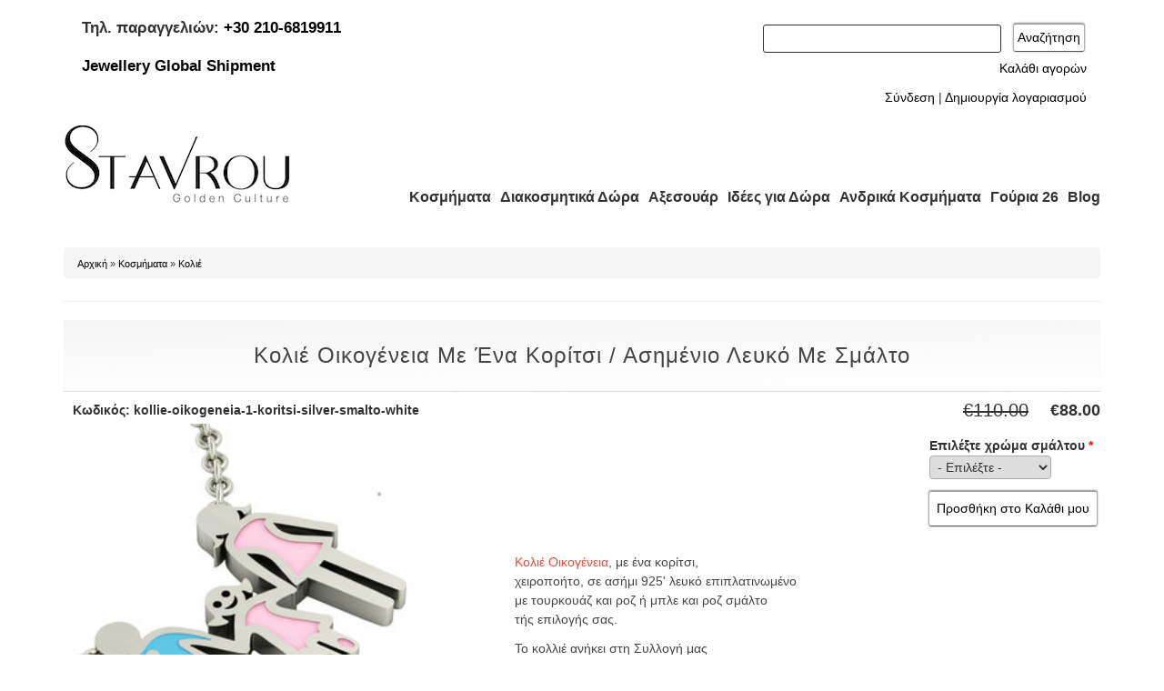

--- FILE ---
content_type: text/html; charset=utf-8
request_url: https://kosmimata-stavrou.gr/%CE%BA%CE%BF%CE%BB%CE%B9%CE%AD-%CE%BA%CE%BF%CF%83%CE%BC%CE%AE%CE%BC%CE%B1%CF%84%CE%B1/%CE%BA%CE%BF%CE%BB%CE%B9%CE%AD-%CE%BF%CE%B9%CE%BA%CE%BF%CE%B3%CE%AD%CE%BD%CE%B5%CE%B9%CE%B1-%CE%BC%CE%B5-%CE%AD%CE%BD%CE%B1-%CE%BA%CE%BF%CF%81%CE%AF%CF%84%CF%83%CE%B9-%CE%B1%CF%83%CE%B7%CE%BC%CE%AD%CE%BD%CE%B9%CE%BF-%CE%BB%CE%B5%CF%85%CE%BA%CF%8C-%CE%BC%CE%B5-%CF%83%CE%BC%CE%AC%CE%BB%CF%84%CE%BF
body_size: 17418
content:
<!DOCTYPE html>
<html lang="el" dir="ltr"
  xmlns:og="http://ogp.me/ns#"
  xmlns:content="http://purl.org/rss/1.0/modules/content/"
  xmlns:dc="http://purl.org/dc/terms/"
  xmlns:foaf="http://xmlns.com/foaf/0.1/"
  xmlns:rdfs="http://www.w3.org/2000/01/rdf-schema#"
  xmlns:sioc="http://rdfs.org/sioc/ns#"
  xmlns:sioct="http://rdfs.org/sioc/types#"
  xmlns:skos="http://www.w3.org/2004/02/skos/core#"
  xmlns:xsd="http://www.w3.org/2001/XMLSchema#">
<head>
<meta charset="utf-8" />
<link rel="shortcut icon" href="https://kosmimata-stavrou.gr/sites/all/themes/business/favicon.ico" type="image/vnd.microsoft.icon" />
<script type="application/ld+json">{
    "@context": "https://schema.org",
    "@graph": [
        {
            "@type": "Product",
            "name": "Κολιέ Οικογένεια με ένα κορίτσι / Ασημένιο λευκό με σμάλτο",
            "brand": {
                "@type": "Brand",
                "@id": "https://kosmimata-stavrou.gr/",
                "name": "Stavrou Golden Culture",
                "url": "https://kosmimata-stavrou.gr/",
                "logo": {
                    "@type": "ImageObject",
                    "url": "https://kosmimata-stavrou.gr/sites/default/files/STAVROU-Golden-Culture_1.png",
                    "width": "250",
                    "height": "88"
                }
            },
            "description": "Κολιέ Οικογένεια, με ένα κορίτσι, χειροποήτο, σε ασήμι 925\u0027 λευκό επιπλατινωμένο με τουρκουάζ και ροζ ή μπλε και ροζ σμάλτο τής επιλογής σας. Το κολλιέ ανήκει στη Συλλογή μας Κοσμήματα Οικογένεια και αποτελεί ότι πιο εκλεπτυσμένο σε Κόσμημα Δώρο για την Έγκυο Γυναίκα τη νέα μαμά και τη Γιορτή τής Μητέρας Διαστάσεις : 15.10 x 13.50 mm Δείτε το σε : κίτρινο - επιχρυσωμένο με σμάλτο ροζ - ροζ επιχρυσωμένο με σμάλτο λευκό - επιπλατινωμένο χωρίς σμάλτο Επισμάλτωση Κοσμημάτων διαβάστε σχετικό άρθρο στο blog μας",
            "category": "Κοσμήματα, Κολιέ",
            "url": "https://kosmimata-stavrou.gr/%CE%BA%CE%BF%CE%BB%CE%B9%CE%AD-%CE%BA%CE%BF%CF%83%CE%BC%CE%AE%CE%BC%CE%B1%CF%84%CE%B1/%CE%BA%CE%BF%CE%BB%CE%B9%CE%AD-%CE%BF%CE%B9%CE%BA%CE%BF%CE%B3%CE%AD%CE%BD%CE%B5%CE%B9%CE%B1-%CE%BC%CE%B5-%CE%AD%CE%BD%CE%B1-%CE%BA%CE%BF%CF%81%CE%AF%CF%84%CF%83%CE%B9-%CE%B1%CF%83%CE%B7%CE%BC%CE%AD%CE%BD%CE%B9%CE%BF-%CE%BB%CE%B5%CF%85%CE%BA%CF%8C-%CE%BC%CE%B5-%CF%83%CE%BC%CE%AC%CE%BB%CF%84%CE%BF",
            "sku": "kollie-oikogeneia-1-koritsi-silver-smalto-white",
            "image": {
                "@type": "ImageObject",
                "representativeOfPage": "True",
                "url": [
                    "https://kosmimata-stavrou.gr/sites/default/files/kolie-oikogeneia-1-koritsi-asimenio-2-turquoise-roz-smalto_0.jpg",
                    "https://kosmimata-stavrou.gr/sites/default/files/kolie-oikogeneia-1-koritsi-asimenio-2-mple-roz-smalto_0.jpg"
                ]
            },
            "offers": {
                "@type": "Offer",
                "@id": "https://kosmimata-stavrou.gr/%CE%BA%CE%BF%CE%BB%CE%B9%CE%AD-%CE%BA%CE%BF%CF%83%CE%BC%CE%AE%CE%BC%CE%B1%CF%84%CE%B1/%CE%BA%CE%BF%CE%BB%CE%B9%CE%AD-%CE%BF%CE%B9%CE%BA%CE%BF%CE%B3%CE%AD%CE%BD%CE%B5%CE%B9%CE%B1-%CE%BC%CE%B5-%CE%AD%CE%BD%CE%B1-%CE%BA%CE%BF%CF%81%CE%AF%CF%84%CF%83%CE%B9-%CE%B1%CF%83%CE%B7%CE%BC%CE%AD%CE%BD%CE%B9%CE%BF-%CE%BB%CE%B5%CF%85%CE%BA%CF%8C-%CE%BC%CE%B5-%CF%83%CE%BC%CE%AC%CE%BB%CF%84%CE%BF",
                "price": "88.00",
                "priceCurrency": "EUR",
                "url": "https://kosmimata-stavrou.gr/%CE%BA%CE%BF%CE%BB%CE%B9%CE%AD-%CE%BA%CE%BF%CF%83%CE%BC%CE%AE%CE%BC%CE%B1%CF%84%CE%B1/%CE%BA%CE%BF%CE%BB%CE%B9%CE%AD-%CE%BF%CE%B9%CE%BA%CE%BF%CE%B3%CE%AD%CE%BD%CE%B5%CE%B9%CE%B1-%CE%BC%CE%B5-%CE%AD%CE%BD%CE%B1-%CE%BA%CE%BF%CF%81%CE%AF%CF%84%CF%83%CE%B9-%CE%B1%CF%83%CE%B7%CE%BC%CE%AD%CE%BD%CE%B9%CE%BF-%CE%BB%CE%B5%CF%85%CE%BA%CF%8C-%CE%BC%CE%B5-%CF%83%CE%BC%CE%AC%CE%BB%CF%84%CE%BF",
                "itemCondition": "https://schema.org/NewCondition",
                "availability": "https://schema.org/InStock",
                "priceValidUntil": "2025-05-21T12:00",
                "category": "purchase"
            }
        }
    ]
}</script>
<meta name="description" content="Κολιέ Οικογένεια, με ένα κορίτσι, χειροποήτο, σε ασήμι 925&#039; λευκό επιπλατινωμένο με τουρκουάζ και ροζ ή μπλε και ροζ σμάλτο τής επιλογής σας. Το κολλιέ ανήκει στη Συλλογή μας Κοσμήματα Οικογένεια και αποτελεί ότι πιο εκλεπτυσμένο σε Κόσμημα Δώρο για την Έγκυο Γυναίκα τη νέα μαμά και τη Γιορτή τής Μητέρας Διαστάσεις : 15.10 x 13.50 mm Δείτε το σε : κίτρινο - επιχρυσωμένο με" />
<meta name="generator" content="Κοσμήματα Stavrou" />
<link rel="canonical" href="https://kosmimata-stavrou.gr/%CE%BA%CE%BF%CE%BB%CE%B9%CE%AD-%CE%BA%CE%BF%CF%83%CE%BC%CE%AE%CE%BC%CE%B1%CF%84%CE%B1/%CE%BA%CE%BF%CE%BB%CE%B9%CE%AD-%CE%BF%CE%B9%CE%BA%CE%BF%CE%B3%CE%AD%CE%BD%CE%B5%CE%B9%CE%B1-%CE%BC%CE%B5-%CE%AD%CE%BD%CE%B1-%CE%BA%CE%BF%CF%81%CE%AF%CF%84%CF%83%CE%B9-%CE%B1%CF%83%CE%B7%CE%BC%CE%AD%CE%BD%CE%B9%CE%BF-%CE%BB%CE%B5%CF%85%CE%BA%CF%8C-%CE%BC%CE%B5-%CF%83%CE%BC%CE%AC%CE%BB%CF%84%CE%BF" />
<meta name="rights" content="Κοσμήματα Stavrou 2016" />
<meta property="og:type" content="product" />
<meta property="og:title" content="Κολιέ Οικογένεια με ένα κορίτσι / Ασημένιο λευκό με σμάλτο" />
<meta property="og:description" content="Κολιέ Οικογένεια, με ένα κορίτσι, χειροποήτο, σε ασήμι 925&#039; λευκό επιπλατινωμένο με τουρκουάζ και ροζ ή μπλε και ροζ σμάλτο τής επιλογής σας. Το κολλιέ ανήκει στη Συλλογή μας Κοσμήματα Οικογένεια και αποτελεί ότι πιο εκλεπτυσμένο σε Κόσμημα Δώρο για την Έγκυο Γυναίκα τη νέα μαμά και τη Γιορτή τής Μητέρας Διαστάσεις : 15.10 x 13.50 mm Δείτε το σε : κίτρινο - επιχρυσωμένο με σμάλτο ροζ - ροζ επιχρυσωμένο με σμάλτο λευκό - επιπλατινωμένο χωρίς σμάλτο Επισμάλτωση Κοσμημάτων διαβάστε σχετικό άρθρο στο blog μας" />
<meta property="og:updated_time" content="2025-10-21T08:45:22+03:00" />
<meta property="og:image" content="https://kosmimata-stavrou.gr/sites/default/files/kolie-oikogeneia-1-koritsi-asimenio-2-turquoise-roz-smalto_0.jpg" />
<meta property="og:image" content="https://kosmimata-stavrou.gr/sites/default/files/kolie-oikogeneia-1-koritsi-asimenio-2-mple-roz-smalto_0.jpg" />
<meta property="og:image:secure_url" content="https://kosmimata-stavrou.gr/sites/default/files/kolie-oikogeneia-1-koritsi-asimenio-2-turquoise-roz-smalto_0.jpg" />
<meta property="og:image:secure_url" content="https://kosmimata-stavrou.gr/sites/default/files/kolie-oikogeneia-1-koritsi-asimenio-2-mple-roz-smalto_0.jpg" />
<meta property="og:image:width" content="680" />
<meta property="og:image:height" content="1024" />
<meta property="og:street_address" content="Χαιμαντά 30" />
<meta property="og:region" content="Χαλάνδρι" />
<meta property="og:postal_code" content="15234" />
<meta property="og:country_name" content="Greece" />
<meta property="og:phone_number" content="2106819911" />
<meta property="og:locale" content="el_GR" />
<meta property="product:price:amount" content="88.00" />
<meta property="product:price:currency" content="euro" />
<meta property="product:availability" content="instock" />
<meta property="og:availability" content="instock" />
<meta property="product:brand" content="Stavrou Golden Culture" />
<meta property="product:product_link" content="https://kosmimata-stavrou.gr/%CE%BA%CE%BF%CE%BB%CE%B9%CE%AD-%CE%BA%CE%BF%CF%83%CE%BC%CE%AE%CE%BC%CE%B1%CF%84%CE%B1/%CE%BA%CE%BF%CE%BB%CE%B9%CE%AD-%CE%BF%CE%B9%CE%BA%CE%BF%CE%B3%CE%AD%CE%BD%CE%B5%CE%B9%CE%B1-%CE%BC%CE%B5-%CE%AD%CE%BD%CE%B1-%CE%BA%CE%BF%CF%81%CE%AF%CF%84%CF%83%CE%B9-%CE%B1%CF%83%CE%B7%CE%BC%CE%AD%CE%BD%CE%B9%CE%BF-%CE%BB%CE%B5%CF%85%CE%BA%CF%8C-%CE%BC%CE%B5-%CF%83%CE%BC%CE%AC%CE%BB%CF%84%CE%BF" />
<meta property="product:category" content="Jewelry" />
<meta property="product:color" content="Λευκό" />
<meta property="product:material" content="Ασημένια Κοσμήματα, Γυναικεία Ασημένια Κοσμήματα" />
<meta property="product:shipping_cost:amount" content="5" />
<meta property="product:shipping_cost:currency" content="EUR" />
<meta property="product:condition" content="new" />
<title>Κολιέ Οικογένεια με ένα κορίτσι / Ασημένιο λευκό με σμάλτο | Κοσμήματα Σταύρου Χαλάνδρι</title>
<!-- Latest compiled and minified CSS -->
<link rel="stylesheet" href="https://maxcdn.bootstrapcdn.com/bootstrap/3.3.6/css/bootstrap.min.css" integrity="sha384-1q8mTJOASx8j1Au+a5WDVnPi2lkFfwwEAa8hDDdjZlpLegxhjVME1fgjWPGmkzs7" crossorigin="anonymous">

<!-- Optional theme -->
<link rel="stylesheet" href="https://maxcdn.bootstrapcdn.com/bootstrap/3.3.6/css/bootstrap-theme.min.css" integrity="sha384-fLW2N01lMqjakBkx3l/M9EahuwpSfeNvV63J5ezn3uZzapT0u7EYsXMjQV+0En5r" crossorigin="anonymous">
<link type="text/css" rel="stylesheet" href="https://kosmimata-stavrou.gr/sites/default/files/css/css_xE-rWrJf-fncB6ztZfd2huxqgxu4WO-qwma6Xer30m4.css" media="all" />
<link type="text/css" rel="stylesheet" href="https://kosmimata-stavrou.gr/sites/default/files/css/css_wK_6OkTymLeGE8EAA_dnsRvCJEpFx6LktC0tHt1BluE.css" media="screen" />
<link type="text/css" rel="stylesheet" href="https://kosmimata-stavrou.gr/sites/default/files/css/css_IjVDL-ZVE5VXwAMiNOtvj8kUoE0ESNenqVTFGzGmD7g.css" media="all" />
<link type="text/css" rel="stylesheet" href="https://kosmimata-stavrou.gr/sites/default/files/css/css_vLA69I1owuhwSIROqNYW6K1puQ_sBnX-aP1H2PTOveg.css" media="all" />
<link type="text/css" rel="stylesheet" href="https://kosmimata-stavrou.gr/sites/default/files/css/css_wOHVYTmERWGcpqK4mtdVHMFJQXp1Y_Drb2BvGwo31VM.css" media="all" />
<link type="text/css" rel="stylesheet" href="https://kosmimata-stavrou.gr/sites/default/files/css/css_qn3irb5IfZXMT0c1aVwjKg_TqNc5ToD6Ku4Mj_lbwtg.css" media="all" />

<script type="text/javascript" src="https://kosmimata-stavrou.gr/sites/default/files/js/js_KhChp49qQeEc8Rqv4YiPfllQ0-OaWRAoUzXiEtfDiUQ.js"></script>
<script type="text/javascript" src="https://kosmimata-stavrou.gr/sites/default/files/js/js_s5koNMBdK4BqfHyHNPWCXIL2zD0jFcPyejDZsryApj0.js"></script>
<script type="text/javascript" src="https://kosmimata-stavrou.gr/sites/default/files/js/js_Zh-feRUm2EcCgEZ4Kv8U0OIaZI6TTflN40OWMs7MXxs.js"></script>
<script type="text/javascript" src="https://kosmimata-stavrou.gr/sites/default/files/js/js_Mcj2GGhYHgsrtvZDibjOevQVankLSzjy17N63KKt_AA.js"></script>
<script type="text/javascript" src="https://kosmimata-stavrou.gr/sites/default/files/js/js_b5mqcjIX2equw-Hiyuguh9-rkO9jdt-HY2McO6rkDHI.js"></script>
<script type="text/javascript">
<!--//--><![CDATA[//><!--

jQuery(document).ready(function () {

dataLayer2.push({ ecommerce: null });  // Clear the previous ecommerce object.
dataLayer2.push({
  event: 'view_item',
  ecommerce: {
    currency: 'EUR',
    value: '88.00000',
    items: [
    {
      item_id: 'kollie-oikogeneia-1-koritsi-silver-smalto-white',
      item_name: 'Κολιέ Οικογένεια με ένα κορίτσι / Ασημένιο λευκό με σμάλτο',
      index: 0,
      price: '88.00000',
      quantity: 1
    }
    ]
  }
});

  });
//--><!]]>
</script>
<script type="text/javascript" src="https://kosmimata-stavrou.gr/sites/default/files/js/js_wIQHpgRFEkxhwRzgCdzsdvuCuIiGtFYrVviGbv9_uN0.js"></script>
<script type="text/javascript">
<!--//--><![CDATA[//><!--
(function(i,s,o,g,r,a,m){i["GoogleAnalyticsObject"]=r;i[r]=i[r]||function(){(i[r].q=i[r].q||[]).push(arguments)},i[r].l=1*new Date();a=s.createElement(o),m=s.getElementsByTagName(o)[0];a.async=1;a.src=g;m.parentNode.insertBefore(a,m)})(window,document,"script","https://www.google-analytics.com/analytics.js","ga");ga("create", "UA-57643799-1", {"cookieDomain":"auto"});ga("require", "displayfeatures");ga("set", "anonymizeIp", true);ga("send", "pageview");
//--><!]]>
</script>
<script type="text/javascript" src="https://kosmimata-stavrou.gr/sites/default/files/js/js_j-W_dydVbSHTOBvKHhDQtN1r9cpQhAsk983VI5WbkkE.js"></script>
<script type="text/javascript">
<!--//--><![CDATA[//><!--
window.a2a_config=window.a2a_config||{};window.da2a={done:false,html_done:false,script_ready:false,script_load:function(){var a=document.createElement('script'),s=document.getElementsByTagName('script')[0];a.type='text/javascript';a.async=true;a.src='https://static.addtoany.com/menu/page.js';s.parentNode.insertBefore(a,s);da2a.script_load=function(){};},script_onready:function(){da2a.script_ready=true;if(da2a.html_done)da2a.init();},init:function(){for(var i=0,el,target,targets=da2a.targets,length=targets.length;i<length;i++){el=document.getElementById('da2a_'+(i+1));target=targets[i];a2a_config.linkname=target.title;a2a_config.linkurl=target.url;if(el){a2a.init('page',{target:el});el.id='';}da2a.done=true;}da2a.targets=[];}};(function ($){Drupal.behaviors.addToAny = {attach: function (context, settings) {if (context !== document && window.da2a) {if(da2a.script_ready)a2a.init_all();da2a.script_load();}}}})(jQuery);a2a_config.callbacks=a2a_config.callbacks||[];a2a_config.callbacks.push({ready:da2a.script_onready});a2a_config.overlays=a2a_config.overlays||[];a2a_config.templates=a2a_config.templates||{};
//--><!]]>
</script>
<script type="text/javascript" src="https://kosmimata-stavrou.gr/sites/default/files/js/js_tohoW3twjd_OSPfKXmVI7MehgV6-owA0T9aRVyG2VmA.js"></script>
<script type="text/javascript" src="https://kosmimata-stavrou.gr/sites/default/files/js/js_0rPw1zN6jll48wR6NyqXvIJ8XY5QsmrHgmaBpXlzsVQ.js"></script>
<script type="text/javascript">
<!--//--><![CDATA[//><!--
jQuery.extend(Drupal.settings, {"basePath":"\/","pathPrefix":"","setHasJsCookie":0,"ajaxPageState":{"theme":"business","theme_token":"VoSaWD6_x5me-Z22RrjrbDPY13-eEVyYJyM-AhEVLsE","jquery_version":"1.10","js":{"sites\/all\/libraries\/owl-carousel\/owl.carousel.min.js":1,"sites\/all\/modules\/photoswipe\/js\/photoswipe.jquery.js":1,"sites\/all\/modules\/owlcarousel\/includes\/js\/owlcarousel.settings.js":1,"0":1,"https:\/\/kosmimata-stavrou.gr\/sites\/default\/files\/google_tag\/main_container\/google_tag.script.js":1,"sites\/all\/modules\/jquery_update\/replace\/jquery\/1.10\/jquery.min.js":1,"misc\/jquery-extend-3.4.0.js":1,"misc\/jquery-html-prefilter-3.5.0-backport.js":1,"misc\/jquery.once.js":1,"misc\/drupal.js":1,"sites\/all\/modules\/waypoints\/waypoints.min.js":1,"sites\/all\/modules\/jquery_update\/replace\/ui\/external\/jquery.cookie.js":1,"sites\/all\/modules\/jquery_update\/replace\/misc\/jquery.form.min.js":1,"sites\/all\/libraries\/chosen\/chosen.jquery.min.js":1,"misc\/ajax.js":1,"sites\/all\/modules\/jquery_update\/js\/jquery_update.js":1,"sites\/all\/modules\/bg\/ajax_mailchimp\/ajax_mailchimp.js":1,"public:\/\/languages\/el_wGsPGLY-yOvqGpbe1ifgO30RLWD0Gquq1ibAF8g7Uw8.js":1,"sites\/all\/libraries\/colorbox\/jquery.colorbox-min.js":1,"sites\/all\/modules\/colorbox\/js\/colorbox.js":1,"sites\/all\/modules\/colorbox\/styles\/default\/colorbox_style.js":1,"sites\/all\/modules\/floating_block\/floating_block.js":1,"sites\/all\/modules\/uc_out_of_stock\/uc_out_of_stock.js":1,"sites\/all\/libraries\/photoswipe\/dist\/photoswipe.min.js":1,"sites\/all\/libraries\/photoswipe\/dist\/photoswipe-ui-default.min.js":1,"1":1,"sites\/all\/modules\/fb_likebox\/fb_likebox.js":1,"sites\/all\/modules\/responsive_menus\/styles\/responsive_menus_simple\/js\/responsive_menus_simple.js":1,"sites\/all\/modules\/google_analytics\/googleanalytics.js":1,"2":1,"misc\/progress.js":1,"sites\/all\/modules\/uc_conditional_attributes\/uc_conditional_attributes.js":1,"3":1,"sites\/all\/modules\/chosen\/chosen.js":1,"sites\/all\/themes\/business\/js\/superfish.js":1,"sites\/all\/themes\/business\/js\/supersubs.js":1,"sites\/all\/themes\/business\/js\/sfmenu.js":1},"css":{"modules\/system\/system.base.css":1,"modules\/system\/system.menus.css":1,"modules\/system\/system.messages.css":1,"modules\/system\/system.theme.css":1,"sites\/all\/libraries\/owl-carousel\/owl.carousel.css":1,"sites\/all\/libraries\/owl-carousel\/owl.theme.css":1,"sites\/all\/libraries\/owl-carousel\/owl.transitions.css":1,"sites\/all\/libraries\/chosen\/chosen.css":1,"sites\/all\/modules\/chosen\/css\/chosen-drupal.css":1,"modules\/comment\/comment.css":1,"sites\/all\/modules\/date\/date_api\/date.css":1,"modules\/field\/theme\/field.css":1,"sites\/all\/modules\/logintoboggan\/logintoboggan.css":1,"modules\/node\/node.css":1,"sites\/all\/modules\/ubercart\/uc_order\/uc_order.css":1,"sites\/all\/modules\/ubercart\/uc_product\/uc_product.css":1,"sites\/all\/modules\/ubercart\/uc_store\/uc_store.css":1,"modules\/user\/user.css":1,"sites\/all\/modules\/views\/css\/views.css":1,"sites\/all\/modules\/ckeditor\/css\/ckeditor.css":1,"sites\/all\/modules\/colorbox\/styles\/default\/colorbox_style.css":1,"sites\/all\/modules\/ctools\/css\/ctools.css":1,"sites\/all\/modules\/uc_out_of_stock\/uc_out_of_stock.css":1,"sites\/all\/libraries\/photoswipe\/dist\/photoswipe.css":1,"sites\/all\/libraries\/photoswipe\/dist\/default-skin\/default-skin.css":1,"sites\/all\/modules\/responsive_menus\/styles\/responsive_menus_simple\/css\/responsive_menus_simple.css":1,"sites\/all\/modules\/uc_conditional_attributes\/uc_conditional_attributes.css":1,"sites\/all\/modules\/addtoany\/addtoany.css":1,"sites\/all\/themes\/business\/style.css":1,"sites\/all\/themes\/business\/color\/colors.css":1}},"colorbox":{"opacity":"0.85","current":"{current} of {total}","previous":"\u00ab Prev","next":"Next \u00bb","close":"\u039a\u03bb\u03b5\u03af\u03c3\u03b9\u03bc\u03bf","maxWidth":"98%","maxHeight":"98%","fixed":true,"mobiledetect":true,"mobiledevicewidth":"480px"},"floating_block":{"settings":{"#3232block-facetapi-l0j29mxnanazuglqja0e2tbvshicgjdo":{"container":"#main","padding_top":"20","padding_bottom":"15"}},"minWidth":"0"},"uc_out_of_stock":{"path":"\/uc_out_of_stock\/query","throbber":0,"instock":0,"msg":"\u003Cp\u003E\u0394\u03b9\u03b1\u03b8\u03ad\u03c3\u03b9\u03bc\u03bf \u03ba\u03b1\u03c4\u03cc\u03c0\u03b9\u03bd \u03c0\u03b1\u03c1\u03b1\u03b3\u03b3\u03b5\u03bb\u03af\u03b1\u03c2\u003C\/p\u003E\n"},"photoswipe":{"options":{"showAnimationDuration":333,"hideAnimationDuration":333,"showHideOpacity":false,"bgOpacity":1,"spacing":0.12,"allowPanToNext":true,"maxSpreadZoom":2,"loop":true,"pinchToClose":true,"closeOnScroll":true,"closeOnVerticalDrag":true,"mouseUsed":false,"escKey":true,"arrowKeys":true,"history":true,"errorMsg":"\u003Cdiv class=\u0022pswp__error-msg\u0022\u003E\u003Ca href=\u0022%url%\u0022 target=\u0022_blank\u0022\u003EThe image\u003C\/a\u003E could not be loaded.\u003C\/div\u003E","preload":[1,1],"mainClass":null,"focus":true}},"urlIsAjaxTrusted":{"\/products":true,"\/system\/ajax":true,"\/%CE%BA%CE%BF%CE%BB%CE%B9%CE%AD-%CE%BA%CE%BF%CF%83%CE%BC%CE%AE%CE%BC%CE%B1%CF%84%CE%B1\/%CE%BA%CE%BF%CE%BB%CE%B9%CE%AD-%CE%BF%CE%B9%CE%BA%CE%BF%CE%B3%CE%AD%CE%BD%CE%B5%CE%B9%CE%B1-%CE%BC%CE%B5-%CE%AD%CE%BD%CE%B1-%CE%BA%CE%BF%CF%81%CE%AF%CF%84%CF%83%CE%B9-%CE%B1%CF%83%CE%B7%CE%BC%CE%AD%CE%BD%CE%B9%CE%BF-%CE%BB%CE%B5%CF%85%CE%BA%CF%8C-%CE%BC%CE%B5-%CF%83%CE%BC%CE%AC%CE%BB%CF%84%CE%BF":true},"owlcarousel":{"owl-carousel-block_1110":{"settings":{"items":3,"itemsDesktop":["1199",3],"itemsDesktopSmall":["979",3],"itemsTablet":["768",2],"itemsTabletSmall":["0",0],"itemsMobile":["479",1],"singleItem":false,"itemsScaleUp":false,"slideSpeed":200,"paginationSpeed":800,"rewindSpeed":1000,"autoPlay":false,"stopOnHover":true,"navigation":true,"navigationText":["",""],"rewindNav":false,"scrollPerPage":false,"pagination":false,"paginationNumbers":false,"responsive":true,"responsiveRefreshRate":200,"baseClass":"owl-carousel","theme":"owl-theme","lazyLoad":true,"lazyFollow":true,"lazyEffect":"fadeIn","autoHeight":false,"jsonPath":false,"jsonSuccess":false,"dragBeforeAnimFinish":false,"mouseDrag":true,"touchDrag":true,"addClassActive":false,"transitionStyle":false},"views":{"ajax_pagination":0}}},"fb_likebox_app_id":"","fb_likebox_language":"gx_GR","responsive_menus":[{"toggler_text":"\u003Ca class=\u0022logo-mobile\u0022 href=\u0022\/\u0022 title=\u0022\u0391\u03c1\u03c7\u03b9\u03ba\u03ae\u0022\u003E\u003Cimg src=\u0022https:\/\/kosmimata-stavrou.gr\/sites\/default\/files\/STAVROU-Golden-Culture_1.png\u0022 alt=\u0022\u0391\u03c1\u03c7\u03b9\u03ba\u03ae\u0022\u003E\u003C\/a\u003E\r\n\u003Cbutton type=\u0022button\u0022 class=\u0022navbar-toggle collapsed menu-button\u0022\u003E\r\n              \u003Cspan class=\u0022sr-only\u0022\u003EToggle navigation\u003C\/span\u003E\r\n\u003C!--\u003Cspan style=\u0022font-size: 14px;\u0022\u003EMenu\u003C\/span\u003E--\u003E\r\n              \u003Cspan class=\u0022icon-bar\u0022\u003E\u003C\/span\u003E\r\n              \u003Cspan class=\u0022icon-bar\u0022\u003E\u003C\/span\u003E\r\n              \u003Cspan class=\u0022icon-bar\u0022\u003E\u003C\/span\u003E\r\n            \u003C\/button\u003E","selectors":["#main-menu-1"],"media_size":"768","remove_attributes":true,"responsive_menus_style":"responsive_menus_simple"}],"googleanalytics":{"trackOutbound":1,"trackMailto":1,"trackDownload":1,"trackDownloadExtensions":"7z|aac|arc|arj|asf|asx|avi|bin|csv|doc(x|m)?|dot(x|m)?|exe|flv|gif|gz|gzip|hqx|jar|jpe?g|js|mp(2|3|4|e?g)|mov(ie)?|msi|msp|pdf|phps|png|ppt(x|m)?|pot(x|m)?|pps(x|m)?|ppam|sld(x|m)?|thmx|qtm?|ra(m|r)?|sea|sit|tar|tgz|torrent|txt|wav|wma|wmv|wpd|xls(x|m|b)?|xlt(x|m)|xlam|xml|z|zip","trackColorbox":1},"chosen":{"selector":"select:visible","minimum_single":10,"minimum_multiple":10,"minimum_width":250,"options":{"allow_single_deselect":false,"disable_search":false,"disable_search_threshold":10,"search_contains":true,"placeholder_text_multiple":"\u0395\u03c0\u03b9\u03bb\u03ad\u03be\u03c4\u03b5","placeholder_text_single":"\u0395\u03c0\u03b9\u03bb\u03ad\u03be\u03c4\u03b5","no_results_text":"\u0394\u03b5\u03bd \u03c5\u03c0\u03ac\u03c1\u03c7\u03bf\u03c5\u03bd \u03b1\u03c0\u03bf\u03c4\u03b5\u03bb\u03ad\u03c3\u03bc\u03b1\u03c4\u03b1","inherit_select_classes":true}},"ajax":{"edit-attributes-9":{"callback":"uc_attribute_option_ajax","wrapper":"uc_product_add_to_cart_form-2492-attributes","event":"change","url":"\/system\/ajax","submit":{"_triggering_element_name":"attributes[9]"}}},"uc_conditional_attributes":{"product":{"1":{"3":{"2":"disable"}},"28":{"312":{"29":"disable"}},"27":{"320":{"30":"disable"}}}}});
//--><!]]>
</script>

<!-- Latest compiled and minified JavaScript -->
<script src="https://maxcdn.bootstrapcdn.com/bootstrap/3.3.6/js/bootstrap.min.js" integrity="sha384-0mSbJDEHialfmuBBQP6A4Qrprq5OVfW37PRR3j5ELqxss1yVqOtnepnHVP9aJ7xS" crossorigin="anonymous"></script>
<!--[if lt IE 9]><script src="/sites/all/themes/business/js/html5.js"></script><![endif]-->

<meta name="viewport" content="width=device-width, initial-scale=1.0, user-scalable=yes">

<meta property="fb:app_id" content="182149855465844" />

</head>
<body class="html not-front not-logged-in no-sidebars page-node page-node- page-node-2492 node-type-product uc-product-node">

<div id="fb-root"></div>
<script>(function(d, s, id) {
  var js, fjs = d.getElementsByTagName(s)[0];
  if (d.getElementById(id)) return;
  js = d.createElement(s); js.id = id;
  js.src = "//connect.facebook.net/en_US/sdk.js#xfbml=1&version=v2.5&appId=182149855465844";
// js.src = 'https://connect.facebook.net/el_GR/sdk.js#xfbml=1&version=v2.11&appId=1530094993737706'; // Antalaktiko
  fjs.parentNode.insertBefore(js, fjs);
}(document, 'script', 'facebook-jssdk'));</script>
  <noscript aria-hidden="true"><iframe src="https://www.googletagmanager.com/ns.html?id=GTM-N53MRBP" height="0" width="0" style="display:none;visibility:hidden"></iframe></noscript>
  
<div class="container">

<!-- end main-menu -->
<div class="row clearfix">

  <div class="region region-header">
  <div id="block-block-21" class="block block-block">

      
  <div class="content">
    <!--<ul style="margin-left:20px;">
<li style="float:left;list-style:none;margin-right:10px;"><a style="color:#000 !important;" href="/προφίλ">Προφίλ</a></li>
	<li style="float:left;list-style:none;margin-right:10px;"><a style="color:#000 !important;" href="/contact/Επικοινωνια">Επικοινωνία</a></li>
	<li style="float:left;list-style:none;margin-right:10px;"><a style="color:#000 !important;" href="/πάρκινγκ">Πάρκινγκ</a></li>
	<li style="float:left;list-style:none;margin-right:10px;"><a style="color:#000 !important;" href="/blog">Blog (S Magazino)</a></li>
</ul>
-->
<div class="col-sm-6">
<p style="float-left;margin-left:20px; font-size: 17px; font-weight: 600;">Τηλ. παραγγελιών: <a href="tel:+302106819911">+30 210-6819911</a>
<br /><br /><a href="/blog/jewellery-global-shipment">Jewellery Global Shipment</a>
</p>
</div>
<div class="col-sm-6">
<p style="float:right;">
<form action="/products" method="get" id="views-exposed-form-products-page" accept-charset="UTF-8"><div><div class="views-exposed-form">
  <div class="views-exposed-widgets clearfix">
          <div id="edit-searching-for-wrapper" class="views-exposed-widget views-widget-filter-search_api_views_fulltext">
                  <label for="edit-searching-for">
            Αναζήτηση          </label>
                        <div class="views-widget">
          <div class="form-item form-type-textfield form-item-searching-for">
 <input type="text" id="edit-searching-for" name="searching_for" value="" size="30" maxlength="128" class="form-text" />
</div>
        </div>
              </div>
                    <div class="views-exposed-widget views-submit-button">
      <input type="submit" id="edit-submit-products" value="Αναζήτηση" class="form-submit" />    </div>
      </div>
</div>
</div></form></p>
</div>  </div>
  
</div> <!-- /.block -->
<div id="block-block-13" class="block block-block">

      
  <div class="content">
    <div style="float:right;margin-right:30px;"><a href="/cart">Καλάθι αγορών</a></div>  </div>
  
</div> <!-- /.block -->
<div id="block-block-12" class="block block-block">

      
  <div class="content">
    <div style="float:right;margin-right:30px;clear:both">
<a href="/account/login?destination=node/2492">Σύνδεση</a> | <a href="/account/register?destination=node/2492">Δημιουργία λογαριασμού</a>
</div>
  </div>
  
</div> <!-- /.block -->
</div>
 <!-- /.region -->

    <nav id="navigation" class="col-sm-12 col-xs-12 navbar navbar-default pull-right" role="navigation">
  <div class="collapse navbar-collapse no-padding">
       <div id="logo" class="col-xs-4">
        <a href="/" title="Αρχική"><img src="https://kosmimata-stavrou.gr/sites/default/files/STAVROU-Golden-Culture_1.png" alt="Αρχική" /></a>
        </div>

      <div id="main-menu-1" class="col-xs-8 container-fluid no-padding">


<!--<div class="collapse navbar-collapse no-padding">-->
        <ul class="menu"><li class="first expanded"><a href="/products/category/%CE%BA%CE%BF%CF%83%CE%BC%CE%AE%CE%BC%CE%B1%CF%84%CE%B1" title="Κοσμήματα">Κοσμήματα</a><ul class="menu"><li class="first leaf"><a href="/%CE%B2%CF%81%CE%B1%CF%87%CE%B9%CF%8C%CE%BB%CE%B9%CE%B1">Βραχιόλια</a></li>
<li class="leaf"><a href="/%CE%B4%CE%B1%CF%87%CF%84%CF%85%CE%BB%CE%AF%CE%B4%CE%B9%CE%B1">Δαχτυλίδια</a></li>
<li class="leaf"><a href="https://kosmimata-stavrou.gr/products/category/%CE%BA%CE%B1%CF%81%CF%86%CE%AF%CF%84%CF%83%CE%B5%CF%82-%CF%80%CE%AD%CF%84%CE%BF%CF%85" title="">Καρφίτσες Πέτου</a></li>
<li class="leaf"><a href="/%CE%BA%CE%BF%CE%BB%CE%B9%CE%AD">Κολλιέ</a></li>
<li class="leaf"><a href="https://kosmimata-stavrou.gr/products/category/%CE%BC%CE%B1%CE%BD%CE%B9%CE%BA%CE%B5%CF%84%CF%8C%CE%BA%CE%BF%CF%85%CE%BC%CF%80%CE%B1" title="Μανικετόκουμπα">Μανικετόκουμπα</a></li>
<li class="leaf"><a href="/%CE%BC%CE%B5%CE%BD%CF%84%CE%B1%CE%B3%CE%B9%CF%8C%CE%BD">Μενταγιόν</a></li>
<li class="leaf"><a href="/%CF%83%CE%BA%CE%BF%CF%85%CE%BB%CE%B1%CF%81%CE%AF%CE%BA%CE%B9%CE%B1">Σκουλαρίκια</a></li>
<li class="leaf"><a href="/%CF%83%CF%84%CE%B1%CF%85%CF%81%CE%BF%CE%AF">Σταυροί</a></li>
<li class="leaf"><a href="https://kosmimata-stavrou.gr/products/category/%CF%80%CE%B1%CE%B9%CE%B4%CE%B9%CE%BA%CE%AD%CF%82-%CF%80%CE%B1%CF%81%CE%B1%CE%BC%CE%AC%CE%BD%CE%B5%CF%82" title="">Παιδικές Παραμάνες</a></li>
<li class="last leaf"><a href="https://kosmimata-stavrou.gr/products/category/%CE%B2%CE%AD%CF%81%CE%B5%CF%82-%CE%B3%CE%AC%CE%BC%CE%BF%CF%85-%CE%B1%CF%81%CF%81%CE%B1%CE%B2%CF%8E%CE%BD%CF%89%CE%BD" title="Βέρες Γάμου - Αρραβώνων">Βέρες Γάμου</a></li>
</ul></li>
<li class="expanded"><a href="/products/diakosmitika-dora/%CE%B4%CE%B9%CE%B1%CE%BA%CE%BF%CF%83%CE%BC%CE%B7%CF%84%CE%B9%CE%BA%CE%AC-%CE%B4%CF%8E%CF%81%CE%B1" title="Διακοσμητικά Δώρα">Διακοσμητικά Δώρα</a><ul class="menu"><li class="first leaf"><a href="https://kosmimata-stavrou.gr/products/diakosmitika-dora/%CE%B8%CF%81%CE%B7%CF%83%CE%BA%CE%B5%CF%85%CF%84%CE%B9%CE%BA%CE%AD%CF%82-%CE%B5%CE%B9%CE%BA%CF%8C%CE%BD%CE%B5%CF%82" title="">Θρησκευτικές Εικόνες</a></li>
<li class="leaf"><a href="https://kosmimata-stavrou.gr/products/diakosmitika-dora/%CE%BA%CE%B1%CF%81%CF%84%CE%BF%CE%B8%CE%AE%CE%BA%CE%B5%CF%82-%CE%B3%CF%81%CE%B1%CF%86%CE%B5%CE%AF%CE%BF%CF%85" title="">Καρτοθήκες Γραφείου</a></li>
<li class="leaf"><a href="https://kosmimata-stavrou.gr/products/diakosmitika-dora/%CF%80%CF%81%CE%B5%CF%82-%CF%80%CE%B1%CF%80%CE%B9%CE%AD" title="">Πρες Παπιέ</a></li>
<li class="leaf"><a href="https://kosmimata-stavrou.gr/products/diakosmitika-dora/%CE%BC%CE%BF%CE%BB%CF%85%CE%B2%CE%BF%CE%B8%CE%AE%CE%BA%CE%B5%CF%82" title="">Μολυβοθήκες</a></li>
<li class="leaf"><a href="https://kosmimata-stavrou.gr/products/collection/%CE%B4%CE%B9%CE%B1%CE%BA%CE%BF%CF%83%CE%BC%CE%B7%CF%84%CE%B9%CE%BA%CE%AC-%CE%B4%CF%8E%CF%81%CE%B1-%CE%B3%CE%BF%CF%8D%CF%81%CE%B9%CE%B1" title="">Διακοσμητικά Δώρα Γούρια</a></li>
<li class="last leaf"><a href="https://kosmimata-stavrou.gr/products/diakosmitika-dora/%CE%B4%CE%B9%CE%B1%CE%BA%CE%BF%CF%83%CE%BC%CE%B7%CF%84%CE%B9%CE%BA%CE%AC-%CE%BA%CE%AC%CE%B4%CF%81%CE%B1" title="">Διακοσμητικά Κάδρα</a></li>
</ul></li>
<li class="expanded"><a href="/products/accessories/%CE%B1%CE%BE%CE%B5%CF%83%CE%BF%CF%85%CE%AC%CF%81" title="Αξεσουάρ">Αξεσουάρ</a><ul class="menu"><li class="first last leaf"><a href="https://kosmimata-stavrou.gr/products/category/%CF%83%CF%84%CE%AD%CF%86%CE%B1%CE%BD%CE%B1-%CE%B3%CE%AC%CE%BC%CE%BF%CF%85" title="Στέφανα Γάμου">Στέφανα Γάμου</a></li>
</ul></li>
<li class="leaf"><a href="/%CE%B9%CE%B4%CE%AD%CE%B5%CF%82-%CE%B3%CE%B9%CE%B1-%CE%B4%CF%8E%CF%81%CE%B1">Ιδέες για Δώρα</a></li>
<li class="expanded"><a href="https://kosmimata-stavrou.gr/products/genos_2/%CE%B1%CE%BD%CE%B4%CF%81%CE%B9%CE%BA%CE%AC-%CE%BA%CE%BF%CF%83%CE%BC%CE%AE%CE%BC%CE%B1%CF%84%CE%B1" title="">Ανδρικά Κοσμήματα</a><ul class="menu"><li class="first leaf"><a href="https://kosmimata-stavrou.gr/products/genos_2/%CE%B1%CE%BD%CE%B4%CF%81%CE%B9%CE%BA%CE%AC-%CE%B2%CF%81%CE%B1%CF%87%CE%B9%CF%8C%CE%BB%CE%B9%CE%B1" title="">Ανδρικά Βραχιόλια</a></li>
<li class="leaf"><a href="https://kosmimata-stavrou.gr/products/genos_2/%CE%B1%CE%BD%CE%B4%CF%81%CE%B9%CE%BA%CE%AC-%CE%B4%CE%B1%CF%87%CF%84%CF%85%CE%BB%CE%AF%CE%B4%CE%B9%CE%B1" title="">Ανδρικά Δαχτυλίδια</a></li>
<li class="leaf"><a href="https://kosmimata-stavrou.gr/products/genos_2/%CE%B1%CE%BD%CE%B4%CF%81%CE%B9%CE%BA%CE%AD%CF%82-%CE%BA%CE%B1%CF%81%CF%86%CE%AF%CF%84%CF%83%CE%B5%CF%82-%CF%80%CE%AD%CF%84%CE%BF%CF%85" title="">Ανδρικές Καρφίτσες Πέτου</a></li>
<li class="leaf"><a href="https://kosmimata-stavrou.gr/products/genos_2/%CE%B1%CE%BD%CE%B4%CF%81%CE%B9%CE%BA%CE%AC-%CE%BC%CE%B1%CE%BD%CE%B9%CE%BA%CE%B5%CF%84%CF%8C%CE%BA%CE%BF%CF%85%CE%BC%CF%80%CE%B1" title="">Ανδρικά Μανικετόκουμπα</a></li>
<li class="leaf"><a href="https://kosmimata-stavrou.gr/products/genos_2/%CE%B1%CE%BD%CE%B4%CF%81%CE%B9%CE%BA%CE%AC-%CE%BC%CE%B5%CE%BD%CF%84%CE%B1%CE%B3%CE%B9%CF%8C%CE%BD" title="">Ανδρικά Μενταγιόν</a></li>
<li class="leaf"><a href="https://kosmimata-stavrou.gr/products/genos_2/%CE%B1%CE%BD%CE%B4%CF%81%CE%B9%CE%BA%CE%BF%CE%AF-%CF%83%CF%84%CE%B1%CF%85%CF%81%CE%BF%CE%AF" title="">Ανδρικοί Σταυροί</a></li>
<li class="leaf"><a href="https://kosmimata-stavrou.gr/products/genos_2/%CE%B1%CE%BD%CE%B4%CF%81%CE%B9%CE%BA%CE%AD%CF%82-%CE%B1%CE%BB%CF%85%CF%83%CE%AF%CE%B4%CE%B5%CF%82" title="">Ανδρικές Αλυσίδες</a></li>
<li class="last leaf"><a href="https://kosmimata-stavrou.gr/products/genos_2/%CE%B1%CE%BD%CE%B4%CF%81%CE%B9%CE%BA%CE%AC-%CE%BA%CE%BF%CF%85%CE%BC%CF%80%CF%8E%CE%BC%CE%B1%CF%84%CE%B1" title="">Ανδρικά Κουμπώματα</a></li>
</ul></li>
<li class="leaf"><a href="https://kosmimata-stavrou.gr/products/collection/%CE%BA%CE%BF%CF%83%CE%BC%CE%AE%CE%BC%CE%B1%CF%84%CE%B1-%CE%B3%CE%BF%CF%8D%CF%81%CE%B9%CE%B1-2026" title="">Γούρια 26</a></li>
<li class="last leaf"><a href="/blog" title="">Blog</a></li>
</ul></div>
      </div>
    </nav>

<div id="main" class="col-sm-12 pull-right">

    <section id="post-content" role="main">
    <div id="breadcrumbs"><h2 class="element-invisible">Είστε εδώ</h2><div class="breadcrumb"><a href="/">Αρχική</a> » <a href="/products/category/%CE%BA%CE%BF%CF%83%CE%BC%CE%AE%CE%BC%CE%B1%CF%84%CE%B1">Κοσμήματα</a> » <a href="/products/category/%CE%BA%CE%BF%CE%BB%CE%B9%CE%AD">Κολιέ</a></div></div>
            <h1 class="page-title">Κολιέ Οικογένεια με ένα κορίτσι / Ασημένιο λευκό με σμάλτο</h1>                    <div class="region region-content">
                        <span property="dc:title" content="Κολιέ Οικογένεια με ένα κορίτσι / Ασημένιο λευκό με σμάλτο" class="rdf-meta element-hidden"></span><span property="sioc:num_replies" content="0" datatype="xsd:integer" class="rdf-meta element-hidden"></span>  
      
    
  <div class="content node-product">
    <div  class="product-info model"><span class="product-info-label">Κωδικός:</span> <span class="product-info-value">kollie-oikogeneia-1-koritsi-silver-smalto-white</span></div><div  class="product-info display-price uc-product-2492"><span class="uc-price">€88.00</span></div><div  class="product-info list-price"><span class="uc-price-label">List price:</span> <span class="uc-price">€110.00</span></div><div class="add-to-cart"><form action="/%CE%BA%CE%BF%CE%BB%CE%B9%CE%AD-%CE%BA%CE%BF%CF%83%CE%BC%CE%AE%CE%BC%CE%B1%CF%84%CE%B1/%CE%BA%CE%BF%CE%BB%CE%B9%CE%AD-%CE%BF%CE%B9%CE%BA%CE%BF%CE%B3%CE%AD%CE%BD%CE%B5%CE%B9%CE%B1-%CE%BC%CE%B5-%CE%AD%CE%BD%CE%B1-%CE%BA%CE%BF%CF%81%CE%AF%CF%84%CF%83%CE%B9-%CE%B1%CF%83%CE%B7%CE%BC%CE%AD%CE%BD%CE%B9%CE%BF-%CE%BB%CE%B5%CF%85%CE%BA%CF%8C-%CE%BC%CE%B5-%CF%83%CE%BC%CE%AC%CE%BB%CF%84%CE%BF" method="post" id="uc-product-add-to-cart-form-2492" accept-charset="UTF-8"><div><div id="uc_product_add_to_cart_form-2492-attributes" class="attributes"><div class="attribute attribute-9 odd"><div class="form-item form-type-select form-item-attributes-9">
  <label for="edit-attributes-9">Επιλέξτε χρώμα σμάλτου <span class="form-required" title="Το πεδίο είναι απαραίτητο.">*</span></label>
 <select class="uc-conditional-attributes-aid-9 form-select required" id="edit-attributes-9" name="attributes[9]"><option value="" selected="selected">- Επιλέξτε -</option><option value="54">Τουρκουάζ - Ροζ</option><option value="55">Μπλε - Ροζ</option></select>
</div>
</div></div><input type="hidden" name="qty" value="1" />
<input class="uc_conditional_attributes_flag" type="hidden" name="uc_conditional_attributes_type" value="product" />
<input type="hidden" name="form_build_id" value="form-7DxuVEO7z1TnuCwYWoZqhAV5skl_0-PNhz6mHOEkKEI" />
<input type="hidden" name="form_id" value="uc_product_add_to_cart_form_2492" />
<div class="form-actions form-wrapper" id="edit-actions"><input class="node-add-to-cart form-submit" type="submit" id="edit-submit-2492" name="op" value="Προσθήκη στο Καλάθι μου" /></div></div></form></div><div class="field field-name-uc-product-image field-type-image field-label-hidden"><div class="field-items"><div class="field-item even"><a href="https://kosmimata-stavrou.gr/sites/default/files/styles/product_no_resize/public/kolie-oikogeneia-1-koritsi-asimenio-2-turquoise-roz-smalto_0.jpg?itok=ju0UKMQE" class="photoswipe" data-size="1024x1024" data-overlay-title="Κολιέ Οικογένεια, μπαμπάς μαμά με ένα κορίτσι / Ασημένιο, χειροποίητο, λευκό επιπλατινωμένο με τουρκουάζ και ροζ σμάλτο"><img typeof="foaf:Image" src="https://kosmimata-stavrou.gr/sites/default/files/styles/product_info/public/kolie-oikogeneia-1-koritsi-asimenio-2-turquoise-roz-smalto_0.jpg?itok=6xuHMlSC" width="340" height="340" alt="Κολιέ Οικογένεια, μπαμπάς μαμά με ένα κορίτσι / Ασημένιο, χειροποίητο, λευκό επιπλατινωμένο με τουρκουάζ και ροζ σμάλτο" title="Κολιέ Οικογένεια, μπαμπάς μαμά με ένα κορίτσι / Ασημένιο, χειροποίητο, λευκό επιπλατινωμένο με τουρκουάζ και ροζ σμάλτο" /></a></div><div class="field-item odd"><a href="https://kosmimata-stavrou.gr/sites/default/files/styles/product_no_resize/public/kolie-oikogeneia-1-koritsi-asimenio-2-mple-roz-smalto_0.jpg?itok=vA_JhW2E" class="photoswipe" data-size="1024x1024" data-overlay-title="Κολιέ Οικογένεια, μπαμπάς μαμά με ένα κορίτσι / Ασημένιο, χειροποίητο, λευκό επιπλατινωμένο με μπλε και ροζ σμάλτο"><img typeof="foaf:Image" src="https://kosmimata-stavrou.gr/sites/default/files/styles/product_info/public/kolie-oikogeneia-1-koritsi-asimenio-2-mple-roz-smalto_0.jpg?itok=XOSqzqr5" width="340" height="340" alt="Κολιέ Οικογένεια, μπαμπάς μαμά με ένα κορίτσι / Ασημένιο, χειροποίητο, λευκό επιπλατινωμένο με μπλε και ροζ σμάλτο" title="Κολιέ Οικογένεια, μπαμπάς μαμά με ένα κορίτσι / Ασημένιο, χειροποίητο, λευκό επιπλατινωμένο με μπλε και ροζ σμάλτο" /></a></div></div></div><div class="field field-name-body field-type-text-with-summary field-label-hidden"><div class="field-items"><div class="field-item even" property="content:encoded"><p><a href="https://kosmimata-stavrou.gr/products/dora-me-parastaseis/%CE%BA%CE%BF%CE%BB%CE%B9%CE%AD-%CE%BF%CE%B9%CE%BA%CE%BF%CE%B3%CE%AD%CE%BD%CE%B5%CE%B9%CE%B1"><span style="color:#e74c3c;">Κολιέ Οικογένεια</span></a>, με ένα κορίτσι, <br />
χειροποήτο, σε ασήμι 925' λευκό επιπλατινωμένο <br />
με τουρκουάζ και ροζ ή μπλε και ροζ σμάλτο <br />
τής επιλογής σας. </p>
<p>Το κολλιέ ανήκει στη Συλλογή μας <br /><strong><a href="https://kosmimata-stavrou.gr/products/collection/%CE%BA%CE%BF%CF%83%CE%BC%CE%AE%CE%BC%CE%B1%CF%84%CE%B1-%CE%BF%CE%B9%CE%BA%CE%BF%CE%B3%CE%AD%CE%BD%CE%B5%CE%B9%CE%B1">Κοσμήματα Οικογένεια</a></strong> και αποτελεί <br />
ότι πιο εκλεπτυσμένο σε Κόσμημα Δώρο <br />
για  την <a href="https://kosmimata-stavrou.gr/products/dora-ana-apodekti/%CE%B4%CF%8E%CF%81%CE%B1-%CE%B3%CE%B9%CE%B1-%CF%84%CE%B7%CE%BD-%CE%AD%CE%B3%CE%BA%CF%85%CE%BF-%CE%B3%CF%85%CE%BD%CE%B1%CE%AF%CE%BA%CE%B1">Έγκυο Γυναίκα</a> τη  <a href="https://kosmimata-stavrou.gr/products/dora-ana-apodekti/%CE%B4%CF%8E%CF%81%CE%B1-%CE%B3%CE%B9%CE%B1-%CF%84%CE%B7-%CE%BD%CE%AD%CE%B1-%CE%BC%CE%B1%CE%BC%CE%AC">νέα μαμά</a> <br />
και τη <a href="https://kosmimata-stavrou.gr/products/dora-ana-peristasi/%CE%B4%CF%8E%CF%81%CE%B1-%CE%B3%CE%B9%CE%B1-%CF%84%CE%B7-%CE%B3%CE%B9%CE%BF%CF%81%CF%84%CE%AE-%CF%84%CE%AE%CF%82-%CE%BC%CE%B7%CF%84%CE%AD%CF%81%CE%B1%CF%82">Γιορτή τής Μητέρας</a> </p>
<p>Διαστάσεις : 15.10 x 13.50 mm </p>
<p>Δείτε το σε : <br /><a href="https://kosmimata-stavrou.gr/%CE%BA%CE%BF%CE%BB%CE%BB%CE%B9%CE%AD-%CE%BF%CE%B9%CE%BA%CE%BF%CE%B3%CE%AD%CE%BD%CE%B5%CE%B9%CE%B1-%CE%BC%CE%B5-%CE%AD%CE%BD%CE%B1-%CE%BA%CE%BF%CF%81%CE%AF%CF%84%CF%83%CE%B9-%CE%B1%CF%83%CE%B7%CE%BC%CE%AD%CE%BD%CE%B9%CE%BF-%CE%BA%CE%AF%CF%84%CF%81%CE%B9%CE%BD%CE%BF-%CE%BC%CE%B5-%CF%83%CE%BC%CE%AC%CE%BB%CF%84%CE%BF"><span style="color:#e74c3c;">κίτρινο - επιχρυσωμένο με σμάλτο</span></a><span style="color:#e74c3c;"> </span><br /><a href="https://kosmimata-stavrou.gr/%CE%BA%CE%BF%CE%BB%CE%BB%CE%B9%CE%AD/%CE%BA%CE%BF%CE%BB%CE%BB%CE%B9%CE%AD-%CE%BF%CE%B9%CE%BA%CE%BF%CE%B3%CE%AD%CE%BD%CE%B5%CE%B9%CE%B1-%CE%BC%CE%B5-%CE%AD%CE%BD%CE%B1-%CE%BA%CE%BF%CF%81%CE%AF%CF%84%CF%83%CE%B9-%CE%B1%CF%83%CE%B7%CE%BC%CE%AD%CE%BD%CE%B9%CE%BF-%CF%81%CE%BF%CE%B6-%CE%BC%CE%B5-%CF%83%CE%BC%CE%AC%CE%BB%CF%84%CE%BF"><span style="color:#e74c3c;">ροζ - ροζ επιχρυσωμένο με σμάλτο</span></a><span style="color:#e74c3c;"> </span><br /><a href="https://kosmimata-stavrou.gr/%CE%BA%CE%BF%CF%83%CE%BC%CE%AE%CE%BC%CE%B1%CF%84%CE%B1-%CE%B3%CE%B9%CE%B1-%CF%84%CE%B7-%CE%BC%CE%B1%CE%BC%CE%AC-%CE%BA%CE%BF%CE%BB%CE%BB%CE%B9%CE%AD/%CE%BA%CE%BF%CE%BB%CE%B9%CE%AD-%CE%BF%CE%B9%CE%BA%CE%BF%CE%B3%CE%AD%CE%BD%CE%B5%CE%B9%CE%B1-%CE%BC%CE%B5-%CE%AD%CE%BD%CE%B1-%CE%BA%CE%BF%CF%81%CE%AF%CF%84%CF%83%CE%B9-%CE%B1%CF%83%CE%B7%CE%BC%CE%AD%CE%BD%CE%B9%CE%BF-%CE%BB%CE%B5%CF%85%CE%BA%CF%8C"><span style="color:#e74c3c;">λευκό - επιπλατινωμένο χωρίς σμάλτο</span></a><span style="color:#e74c3c;"> </span></p>
<p><a href="https://kosmimata-stavrou.gr/blog/%CE%B5%CF%80%CE%B9%CF%83%CE%BC%CE%AC%CE%BB%CF%84%CF%89%CF%83%CE%B7-%CE%BA%CE%BF%CF%83%CE%BC%CE%B7%CE%BC%CE%AC%CF%84%CF%89%CE%BD"><span style="color:#e74c3c;">Επισμάλτωση Κοσμημάτων</span></a><span style="color:#e74c3c;"> </span><br />
διαβάστε σχετικό άρθρο στο blog μας </p>
</div></div></div>  </div>

      <footer>
          </footer>
  
  </div>
 <!-- /.region -->
          <div class="region region-footer-fourth">
  <div id="block-addtoany-addtoany-button" class="block block-addtoany">

      
  <div class="content">
    <span class="a2a_kit a2a_kit_size_32 a2a_target addtoany_list" id="da2a_1">
      <a class="a2a_button_facebook"></a>
<a class="a2a_button_twitter"></a>
<a class="a2a_button_pinterest"></a>
<a class="a2a_button_facebook_like"></a>
      <a class="a2a_dd addtoany_share_save" href="https://www.addtoany.com/share#url=https%3A%2F%2Fkosmimata-stavrou.gr%2F%25CE%25BA%25CE%25BF%25CE%25BB%25CE%25B9%25CE%25AD-%25CE%25BA%25CE%25BF%25CF%2583%25CE%25BC%25CE%25AE%25CE%25BC%25CE%25B1%25CF%2584%25CE%25B1%2F%25CE%25BA%25CE%25BF%25CE%25BB%25CE%25B9%25CE%25AD-%25CE%25BF%25CE%25B9%25CE%25BA%25CE%25BF%25CE%25B3%25CE%25AD%25CE%25BD%25CE%25B5%25CE%25B9%25CE%25B1-%25CE%25BC%25CE%25B5-%25CE%25AD%25CE%25BD%25CE%25B1-%25CE%25BA%25CE%25BF%25CF%2581%25CE%25AF%25CF%2584%25CF%2583%25CE%25B9-%25CE%25B1%25CF%2583%25CE%25B7%25CE%25BC%25CE%25AD%25CE%25BD%25CE%25B9%25CE%25BF-%25CE%25BB%25CE%25B5%25CF%2585%25CE%25BA%25CF%258C-%25CE%25BC%25CE%25B5-%25CF%2583%25CE%25BC%25CE%25AC%25CE%25BB%25CF%2584%25CE%25BF&amp;title=%CE%9A%CE%BF%CE%BB%CE%B9%CE%AD%20%CE%9F%CE%B9%CE%BA%CE%BF%CE%B3%CE%AD%CE%BD%CE%B5%CE%B9%CE%B1%20%CE%BC%CE%B5%20%CE%AD%CE%BD%CE%B1%20%CE%BA%CE%BF%CF%81%CE%AF%CF%84%CF%83%CE%B9%20%2F%20%CE%91%CF%83%CE%B7%CE%BC%CE%AD%CE%BD%CE%B9%CE%BF%20%CE%BB%CE%B5%CF%85%CE%BA%CF%8C%20%CE%BC%CE%B5%20%CF%83%CE%BC%CE%AC%CE%BB%CF%84%CE%BF"></a>
      
    </span>
    <script type="text/javascript">
<!--//--><![CDATA[//><!--
if(window.da2a)da2a.script_load();
//--><!]]>
</script>  </div>
  
</div> <!-- /.block -->
<div id="block-views-2769f33509e37284761e9d38f55e65b1" class="block block-views">

        <h2 ><span>μπορεί επίσης να σάς αρέσουν</span></h2>
    
  <div class="content">
    <div class="view view-clone-of-related-products-1 view-id-clone_of_related_products_1 view-display-id-block_11 catalogueView view-dom-id-6ddc94121d2ad07474ceb0b84f6632d9">
        
  
  
      <div class="view-content">
      <div class="owl-carousel-block_1110"><div class="item-0">  
  <div class="views-field views-field-field-image-2">        <div class="field-content catalogueBlock catalogueImage"><div class="item-list"><ul><li class="first last"><a href="/%CE%BA%CE%BF%CE%BB%CE%B9%CE%AD-%CE%BA%CE%BF%CF%83%CE%BC%CE%AE%CE%BC%CE%B1%CF%84%CE%B1/%CE%BA%CE%BF%CE%BB%CE%B9%CE%AD-mommy-%CE%B1%CF%83%CE%B7%CE%BC%CE%AD%CE%BD%CE%B9%CE%BF-%CE%BB%CE%B5%CF%85%CE%BA%CF%8C"><img typeof="foaf:Image" src="https://kosmimata-stavrou.gr/sites/default/files/styles/150x150/public/18k-white-gold-plated-sterling-silver-mommy-necklace.jpg?itok=tSYx6bkm" width="150" height="150" alt="Κολιέ Mommy / Ασημένιο, χειροποίητο, λευκό επιπλατινωμένο " title="Κολιέ Mommy / Ασημένιο, χειροποίητο, λευκό επιπλατινωμένο " /></a></li>
</ul></div></div>  </div>  
  <div class="views-field views-field-title">        <span class="field-content"><a href="/%CE%BA%CE%BF%CE%BB%CE%B9%CE%AD-%CE%BA%CE%BF%CF%83%CE%BC%CE%AE%CE%BC%CE%B1%CF%84%CE%B1/%CE%BA%CE%BF%CE%BB%CE%B9%CE%AD-mommy-%CE%B1%CF%83%CE%B7%CE%BC%CE%AD%CE%BD%CE%B9%CE%BF-%CE%BB%CE%B5%CF%85%CE%BA%CF%8C">Κολιέ Mommy / Ασημένιο λευκό</a></span>  </div></div><div class="item-1">  
  <div class="views-field views-field-field-image-2">        <div class="field-content catalogueBlock catalogueImage"><div class="item-list"><ul><li class="first last"><a href="/%CE%BA%CE%BF%CE%BB%CE%B9%CE%AD-%CE%BA%CE%BF%CF%83%CE%BC%CE%AE%CE%BC%CE%B1%CF%84%CE%B1/%CE%BA%CE%BF%CE%BB%CE%B9%CE%AD-%CE%BC%CE%B1%CE%BC%CE%AC-%CE%B1%CF%83%CE%B7%CE%BC%CE%AD%CE%BD%CE%B9%CE%BF-%CE%BB%CE%B5%CF%85%CE%BA%CF%8C"><img typeof="foaf:Image" src="https://kosmimata-stavrou.gr/sites/default/files/styles/150x150/public/kolie-mama-asimenio-2.jpg?itok=6kext7zJ" width="150" height="150" alt="Κολιέ Μαμά / Ασημένιο, χειροποίητο, λευκό επιπλατινωμένο" title="Κολιέ Μαμά / Ασημένιο, χειροποίητο, λευκό επιπλατινωμένο" /></a></li>
</ul></div></div>  </div>  
  <div class="views-field views-field-title">        <span class="field-content"><a href="/%CE%BA%CE%BF%CE%BB%CE%B9%CE%AD-%CE%BA%CE%BF%CF%83%CE%BC%CE%AE%CE%BC%CE%B1%CF%84%CE%B1/%CE%BA%CE%BF%CE%BB%CE%B9%CE%AD-%CE%BC%CE%B1%CE%BC%CE%AC-%CE%B1%CF%83%CE%B7%CE%BC%CE%AD%CE%BD%CE%B9%CE%BF-%CE%BB%CE%B5%CF%85%CE%BA%CF%8C">Κολιέ Μαμά / Ασημένιο λευκό</a></span>  </div></div><div class="item-2">  
  <div class="views-field views-field-field-image-2">        <div class="field-content catalogueBlock catalogueImage"><div class="item-list"><ul><li class="first"><a href="/%CE%BA%CE%BF%CE%BB%CE%B9%CE%AD-%CE%BA%CE%BF%CF%83%CE%BC%CE%AE%CE%BC%CE%B1%CF%84%CE%B1/%CE%BA%CE%BF%CE%BB%CE%B9%CE%AD-%CE%BC%CE%AC%CF%84%CE%B9-%CE%BC%CE%B5-%CE%B1%CE%B3%CF%8C%CF%81%CE%B9-%CE%B1%CF%83%CE%B7%CE%BC%CE%AD%CE%BD%CE%B9%CE%BF-%CE%BB%CE%B5%CF%85%CE%BA%CF%8C-%CE%BC%CE%B5-%CE%B6%CE%B9%CF%81%CE%B3%CE%BA%CF%8C%CE%BD-%CE%BA%CE%B1%CE%B9-%CF%83%CE%BC%CE%AC%CE%BB%CF%84%CE%BF"><img typeof="foaf:Image" src="https://kosmimata-stavrou.gr/sites/default/files/styles/150x150/public/kolie-mati-me-agori-mple-smalto-asimenio-2.jpg?itok=9T7WFFio" width="150" height="150" alt="Κολιέ Μάτι με Αγόρι / Ασημένιο, χειροποίητο, λευκό επιπλατινωμένο με λευκά ζιργκόν και μπλε σμάλτο" title="Κολιέ Μάτι με Αγόρι / Ασημένιο, χειροποίητο, λευκό επιπλατινωμένο με λευκά ζιργκόν και μπλε σμάλτο" /></a></li>
<li class="last"><a href="/%CE%BA%CE%BF%CE%BB%CE%B9%CE%AD-%CE%BA%CE%BF%CF%83%CE%BC%CE%AE%CE%BC%CE%B1%CF%84%CE%B1/%CE%BA%CE%BF%CE%BB%CE%B9%CE%AD-%CE%BC%CE%AC%CF%84%CE%B9-%CE%BC%CE%B5-%CE%B1%CE%B3%CF%8C%CF%81%CE%B9-%CE%B1%CF%83%CE%B7%CE%BC%CE%AD%CE%BD%CE%B9%CE%BF-%CE%BB%CE%B5%CF%85%CE%BA%CF%8C-%CE%BC%CE%B5-%CE%B6%CE%B9%CF%81%CE%B3%CE%BA%CF%8C%CE%BD-%CE%BA%CE%B1%CE%B9-%CF%83%CE%BC%CE%AC%CE%BB%CF%84%CE%BF"><img typeof="foaf:Image" src="https://kosmimata-stavrou.gr/sites/default/files/styles/150x150/public/kolie-mati-me-agori-turquoise-smalto-2.jpg?itok=e-ZyqDGK" width="150" height="150" alt="Κολιέ Μάτι με Αγόρι / Ασημένιο, χειροποίητο, λευκό επιπλατινωμένο με λευκά ζιργκόν και τουρκουάζ σμάλτο" title="Κολιέ Μάτι με Αγόρι / Ασημένιο, χειροποίητο, λευκό επιπλατινωμένο με λευκά ζιργκόν και τουρκουάζ σμάλτο" /></a></li>
</ul></div></div>  </div>  
  <div class="views-field views-field-title">        <span class="field-content"><a href="/%CE%BA%CE%BF%CE%BB%CE%B9%CE%AD-%CE%BA%CE%BF%CF%83%CE%BC%CE%AE%CE%BC%CE%B1%CF%84%CE%B1/%CE%BA%CE%BF%CE%BB%CE%B9%CE%AD-%CE%BC%CE%AC%CF%84%CE%B9-%CE%BC%CE%B5-%CE%B1%CE%B3%CF%8C%CF%81%CE%B9-%CE%B1%CF%83%CE%B7%CE%BC%CE%AD%CE%BD%CE%B9%CE%BF-%CE%BB%CE%B5%CF%85%CE%BA%CF%8C-%CE%BC%CE%B5-%CE%B6%CE%B9%CF%81%CE%B3%CE%BA%CF%8C%CE%BD-%CE%BA%CE%B1%CE%B9-%CF%83%CE%BC%CE%AC%CE%BB%CF%84%CE%BF">Κολιέ Μάτι με Αγόρι / Ασημένιο λευκό με ζιργκόν και σμάλτο</a></span>  </div></div><div class="item-3">  
  <div class="views-field views-field-field-image-2">        <div class="field-content catalogueBlock catalogueImage"><div class="item-list"><ul><li class="first"><a href="/%CE%BA%CE%BF%CE%BB%CE%B9%CE%AD-%CE%BA%CE%BF%CF%83%CE%BC%CE%AE%CE%BC%CE%B1%CF%84%CE%B1/%CE%BA%CE%BF%CE%BB%CE%B9%CE%AD-%CE%BC%CE%AC%CF%84%CE%B9-%CE%BC%CE%B5-%CE%BA%CE%BF%CF%81%CE%AF%CF%84%CF%83%CE%B9-%CE%B1%CF%83%CE%B7%CE%BC%CE%AD%CE%BD%CE%B9%CE%BF-%CE%BB%CE%B5%CF%85%CE%BA%CF%8C-%CE%BC%CE%B5-%CE%B6%CE%B9%CF%81%CE%B3%CE%BA%CF%8C%CE%BD-%CE%BA%CE%B1%CE%B9-%CF%83%CE%BC%CE%AC%CE%BB%CF%84%CE%BF"><img typeof="foaf:Image" src="https://kosmimata-stavrou.gr/sites/default/files/styles/150x150/public/kolie-mati-me-koritsi-turquoise-smalto-asimenio-2.jpg?itok=7B1-e8sJ" width="150" height="150" alt="Κολιέ Μάτι με Κορίτσι / Ασημένιο, χειροποίητο, λευκό επιπλατινωμένο με λευκά ζιργκόν και τουρκουάζ σμάλτο" title="Κολιέ Μάτι με Κορίτσι / Ασημένιο, χειροποίητο, λευκό επιπλατινωμένο με λευκά ζιργκόν και τουρκουάζ σμάλτο" /></a></li>
<li class="last"><a href="/%CE%BA%CE%BF%CE%BB%CE%B9%CE%AD-%CE%BA%CE%BF%CF%83%CE%BC%CE%AE%CE%BC%CE%B1%CF%84%CE%B1/%CE%BA%CE%BF%CE%BB%CE%B9%CE%AD-%CE%BC%CE%AC%CF%84%CE%B9-%CE%BC%CE%B5-%CE%BA%CE%BF%CF%81%CE%AF%CF%84%CF%83%CE%B9-%CE%B1%CF%83%CE%B7%CE%BC%CE%AD%CE%BD%CE%B9%CE%BF-%CE%BB%CE%B5%CF%85%CE%BA%CF%8C-%CE%BC%CE%B5-%CE%B6%CE%B9%CF%81%CE%B3%CE%BA%CF%8C%CE%BD-%CE%BA%CE%B1%CE%B9-%CF%83%CE%BC%CE%AC%CE%BB%CF%84%CE%BF"><img typeof="foaf:Image" src="https://kosmimata-stavrou.gr/sites/default/files/styles/150x150/public/kolie-mati-me-koritsi-roz-smalto-asimenio-2.jpg?itok=O-IynrYa" width="150" height="150" alt="Κολιέ Μάτι με Κορίτσι / Ασημένιο, χειροποίητο, λευκό επιπλατινωμένο με λευκά ζιργκόν και ροζ σμάλτο" title="Κολιέ Μάτι με Κορίτσι / Ασημένιο, χειροποίητο, λευκό επιπλατινωμένο με λευκά ζιργκόν και ροζ σμάλτο" /></a></li>
</ul></div></div>  </div>  
  <div class="views-field views-field-title">        <span class="field-content"><a href="/%CE%BA%CE%BF%CE%BB%CE%B9%CE%AD-%CE%BA%CE%BF%CF%83%CE%BC%CE%AE%CE%BC%CE%B1%CF%84%CE%B1/%CE%BA%CE%BF%CE%BB%CE%B9%CE%AD-%CE%BC%CE%AC%CF%84%CE%B9-%CE%BC%CE%B5-%CE%BA%CE%BF%CF%81%CE%AF%CF%84%CF%83%CE%B9-%CE%B1%CF%83%CE%B7%CE%BC%CE%AD%CE%BD%CE%B9%CE%BF-%CE%BB%CE%B5%CF%85%CE%BA%CF%8C-%CE%BC%CE%B5-%CE%B6%CE%B9%CF%81%CE%B3%CE%BA%CF%8C%CE%BD-%CE%BA%CE%B1%CE%B9-%CF%83%CE%BC%CE%AC%CE%BB%CF%84%CE%BF">Κολιέ Μάτι με Κορίτσι / Ασημένιο λευκό με ζιργκόν και σμάλτο</a></span>  </div></div><div class="item-4">  
  <div class="views-field views-field-field-image-2">        <div class="field-content catalogueBlock catalogueImage"><div class="item-list"><ul><li class="first"><a href="/%CE%BA%CE%BF%CE%BB%CE%B9%CE%AD-%CE%BA%CE%BF%CF%83%CE%BC%CE%AE%CE%BC%CE%B1%CF%84%CE%B1/%CE%BA%CE%BF%CE%BB%CE%B9%CE%AD-%CE%BF%CE%B9%CE%BA%CE%BF%CE%B3%CE%AD%CE%BD%CE%B5%CE%B9%CE%B1-%CE%B6%CE%B5%CF%85%CE%B3%CE%AC%CF%81%CE%B9-%CE%B1%CF%83%CE%B7%CE%BC%CE%AD%CE%BD%CE%B9%CE%BF-%CE%BB%CE%B5%CF%85%CE%BA%CF%8C-%CE%BC%CE%B5-%CF%83%CE%BC%CE%AC%CE%BB%CF%84%CE%BF"><img typeof="foaf:Image" src="https://kosmimata-stavrou.gr/sites/default/files/styles/150x150/public/kolie-oikogeneia-zeugari-asimenio-2-turquoise-roz-smalto.jpg?itok=ET0LxOCY" width="150" height="150" alt="Κολιέ Οικογένεια Ζευγάρι / Ασημένιο, χειροποίητο, λευκό επιπλατινωμένο με τουρκουάζ και ροζ σμάλτο" title="Κολιέ Οικογένεια Ζευγάρι / Ασημένιο, χειροποίητο, λευκό επιπλατινωμένο με τουρκουάζ και ροζ σμάλτο" /></a></li>
<li class="last"><a href="/%CE%BA%CE%BF%CE%BB%CE%B9%CE%AD-%CE%BA%CE%BF%CF%83%CE%BC%CE%AE%CE%BC%CE%B1%CF%84%CE%B1/%CE%BA%CE%BF%CE%BB%CE%B9%CE%AD-%CE%BF%CE%B9%CE%BA%CE%BF%CE%B3%CE%AD%CE%BD%CE%B5%CE%B9%CE%B1-%CE%B6%CE%B5%CF%85%CE%B3%CE%AC%CF%81%CE%B9-%CE%B1%CF%83%CE%B7%CE%BC%CE%AD%CE%BD%CE%B9%CE%BF-%CE%BB%CE%B5%CF%85%CE%BA%CF%8C-%CE%BC%CE%B5-%CF%83%CE%BC%CE%AC%CE%BB%CF%84%CE%BF"><img typeof="foaf:Image" src="https://kosmimata-stavrou.gr/sites/default/files/styles/150x150/public/kolie-oikogeneia-zeugari-asimenio-2-mple-roz-smalto.jpg?itok=9Zhk1Jgg" width="150" height="150" alt="Κολιέ Οικογένεια Ζευγάρι / Ασημένιο, χειροποίητο, λευκό επιπλατινωμένο με μπλε και ροζ σμάλτο" title="Κολιέ Οικογένεια Ζευγάρι / Ασημένιο, χειροποίητο, λευκό επιπλατινωμένο με μπλε και ροζ σμάλτο" /></a></li>
</ul></div></div>  </div>  
  <div class="views-field views-field-title">        <span class="field-content"><a href="/%CE%BA%CE%BF%CE%BB%CE%B9%CE%AD-%CE%BA%CE%BF%CF%83%CE%BC%CE%AE%CE%BC%CE%B1%CF%84%CE%B1/%CE%BA%CE%BF%CE%BB%CE%B9%CE%AD-%CE%BF%CE%B9%CE%BA%CE%BF%CE%B3%CE%AD%CE%BD%CE%B5%CE%B9%CE%B1-%CE%B6%CE%B5%CF%85%CE%B3%CE%AC%CF%81%CE%B9-%CE%B1%CF%83%CE%B7%CE%BC%CE%AD%CE%BD%CE%B9%CE%BF-%CE%BB%CE%B5%CF%85%CE%BA%CF%8C-%CE%BC%CE%B5-%CF%83%CE%BC%CE%AC%CE%BB%CF%84%CE%BF">Κολιέ Οικογένεια Ζευγάρι / Ασημένιο λευκό με σμάλτο</a></span>  </div></div><div class="item-5">  
  <div class="views-field views-field-field-image-2">        <div class="field-content catalogueBlock catalogueImage"><div class="item-list"><ul><li class="first"><a href="/%CE%BA%CE%BF%CE%BB%CE%B9%CE%AD-%CE%BA%CE%BF%CF%83%CE%BC%CE%AE%CE%BC%CE%B1%CF%84%CE%B1/%CE%BA%CE%BF%CE%BB%CE%B9%CE%AD-%CE%BF%CE%B9%CE%BA%CE%BF%CE%B3%CE%AD%CE%BD%CE%B5%CE%B9%CE%B1-%CE%BC%CE%B5-%CE%B4%CF%8D%CE%BF-%CE%B1%CE%B3%CF%8C%CF%81%CE%B9%CE%B1-%CE%B1%CF%83%CE%B7%CE%BC%CE%AD%CE%BD%CE%B9%CE%BF-%CE%BB%CE%B5%CF%85%CE%BA%CF%8C-%CE%BC%CE%B5-%CF%83%CE%BC%CE%AC%CE%BB%CF%84%CE%BF"><img typeof="foaf:Image" src="https://kosmimata-stavrou.gr/sites/default/files/styles/150x150/public/kolie-oikogeneia-2-agoria-asimenio-2-turquoise-roz-smalto.jpg?itok=j99FXL_o" width="150" height="150" alt="Κολιέ Οικογένεια, μπαμπάς μαμά με δύο αγόρια / Ασημένιο, χειροποίητο, λευκό επιπλατινωμένο με τουρκουάζ και ροζ σμάλτο" title="Κολιέ Οικογένεια, μπαμπάς μαμά με δύο αγόρια / Ασημένιο, χειροποίητο, λευκό επιπλατινωμένο με τουρκουάζ και ροζ σμάλτο" /></a></li>
<li class="last"><a href="/%CE%BA%CE%BF%CE%BB%CE%B9%CE%AD-%CE%BA%CE%BF%CF%83%CE%BC%CE%AE%CE%BC%CE%B1%CF%84%CE%B1/%CE%BA%CE%BF%CE%BB%CE%B9%CE%AD-%CE%BF%CE%B9%CE%BA%CE%BF%CE%B3%CE%AD%CE%BD%CE%B5%CE%B9%CE%B1-%CE%BC%CE%B5-%CE%B4%CF%8D%CE%BF-%CE%B1%CE%B3%CF%8C%CF%81%CE%B9%CE%B1-%CE%B1%CF%83%CE%B7%CE%BC%CE%AD%CE%BD%CE%B9%CE%BF-%CE%BB%CE%B5%CF%85%CE%BA%CF%8C-%CE%BC%CE%B5-%CF%83%CE%BC%CE%AC%CE%BB%CF%84%CE%BF"><img typeof="foaf:Image" src="https://kosmimata-stavrou.gr/sites/default/files/styles/150x150/public/kolie-oikogeneia-2-agoria-asimenio-2-mple-roz-smalto.jpg?itok=NZXCfB1a" width="150" height="150" alt="Κολιέ Οικογένεια, μπαμπάς μαμά με δύο αγόρια / Ασημένιο, χειροποίητο, λευκό επιπλατινωμένο με μπλε και ροζ σμάλτο" title="Κολιέ Οικογένεια, μπαμπάς μαμά με δύο αγόρια / Ασημένιο, χειροποίητο, λευκό επιπλατινωμένο με μπλε και ροζ σμάλτο" /></a></li>
</ul></div></div>  </div>  
  <div class="views-field views-field-title">        <span class="field-content"><a href="/%CE%BA%CE%BF%CE%BB%CE%B9%CE%AD-%CE%BA%CE%BF%CF%83%CE%BC%CE%AE%CE%BC%CE%B1%CF%84%CE%B1/%CE%BA%CE%BF%CE%BB%CE%B9%CE%AD-%CE%BF%CE%B9%CE%BA%CE%BF%CE%B3%CE%AD%CE%BD%CE%B5%CE%B9%CE%B1-%CE%BC%CE%B5-%CE%B4%CF%8D%CE%BF-%CE%B1%CE%B3%CF%8C%CF%81%CE%B9%CE%B1-%CE%B1%CF%83%CE%B7%CE%BC%CE%AD%CE%BD%CE%B9%CE%BF-%CE%BB%CE%B5%CF%85%CE%BA%CF%8C-%CE%BC%CE%B5-%CF%83%CE%BC%CE%AC%CE%BB%CF%84%CE%BF">Κολιέ Οικογένεια με δύο αγόρια / Ασημένιο λευκό με σμάλτο</a></span>  </div></div><div class="item-6">  
  <div class="views-field views-field-field-image-2">        <div class="field-content catalogueBlock catalogueImage"><div class="item-list"><ul><li class="first"><a href="/%CE%BA%CE%BF%CE%BB%CE%B9%CE%AD-%CE%BA%CE%BF%CF%83%CE%BC%CE%AE%CE%BC%CE%B1%CF%84%CE%B1/%CE%BA%CE%BF%CE%BB%CE%B9%CE%AD-%CE%BF%CE%B9%CE%BA%CE%BF%CE%B3%CE%AD%CE%BD%CE%B5%CE%B9%CE%B1-%CE%BC%CE%B5-%CE%B4%CF%8D%CE%BF-%CE%BA%CE%BF%CF%81%CE%AF%CF%84%CF%83%CE%B9%CE%B1-%CE%B1%CF%83%CE%B7%CE%BC%CE%AD%CE%BD%CE%B9%CE%BF-%CE%BB%CE%B5%CF%85%CE%BA%CF%8C-%CE%BC%CE%B5-%CF%83%CE%BC%CE%AC%CE%BB%CF%84%CE%BF"><img typeof="foaf:Image" src="https://kosmimata-stavrou.gr/sites/default/files/styles/150x150/public/kolie-oikogeneia-2-koritsia-asimenio-2-turquoise-roz-smalto.jpg?itok=BxnUH2jU" width="150" height="150" alt="Κολιέ Οικογένεια, μπαμπάς μαμά με δύο κορίτσια / Ασημένιο, χειροποίητο, λευκό επιπλατινωμένο με τουρκουάζ και ροζ σμάλτο" title="Κολιέ Οικογένεια, μπαμπάς μαμά με δύο κορίτσια / Ασημένιο, χειροποίητο, λευκό επιπλατινωμένο με τουρκουάζ και ροζ σμάλτο" /></a></li>
<li class="last"><a href="/%CE%BA%CE%BF%CE%BB%CE%B9%CE%AD-%CE%BA%CE%BF%CF%83%CE%BC%CE%AE%CE%BC%CE%B1%CF%84%CE%B1/%CE%BA%CE%BF%CE%BB%CE%B9%CE%AD-%CE%BF%CE%B9%CE%BA%CE%BF%CE%B3%CE%AD%CE%BD%CE%B5%CE%B9%CE%B1-%CE%BC%CE%B5-%CE%B4%CF%8D%CE%BF-%CE%BA%CE%BF%CF%81%CE%AF%CF%84%CF%83%CE%B9%CE%B1-%CE%B1%CF%83%CE%B7%CE%BC%CE%AD%CE%BD%CE%B9%CE%BF-%CE%BB%CE%B5%CF%85%CE%BA%CF%8C-%CE%BC%CE%B5-%CF%83%CE%BC%CE%AC%CE%BB%CF%84%CE%BF"><img typeof="foaf:Image" src="https://kosmimata-stavrou.gr/sites/default/files/styles/150x150/public/kolie-oikogeneia-2-koritsia-asimenio-2-mple-roz-smalto.jpg?itok=W5ul9fir" width="150" height="150" alt="Κολιέ Οικογένεια, μπαμπάς μαμά με δύο κορίτσια / Ασημένιο, χειροποίητο, λευκό επιπλατινωμένο με μπλε και ροζ σμάλτο" title="Κολιέ Οικογένεια, μπαμπάς μαμά με δύο κορίτσια / Ασημένιο, χειροποίητο, λευκό επιπλατινωμένο με μπλε και ροζ σμάλτο" /></a></li>
</ul></div></div>  </div>  
  <div class="views-field views-field-title">        <span class="field-content"><a href="/%CE%BA%CE%BF%CE%BB%CE%B9%CE%AD-%CE%BA%CE%BF%CF%83%CE%BC%CE%AE%CE%BC%CE%B1%CF%84%CE%B1/%CE%BA%CE%BF%CE%BB%CE%B9%CE%AD-%CE%BF%CE%B9%CE%BA%CE%BF%CE%B3%CE%AD%CE%BD%CE%B5%CE%B9%CE%B1-%CE%BC%CE%B5-%CE%B4%CF%8D%CE%BF-%CE%BA%CE%BF%CF%81%CE%AF%CF%84%CF%83%CE%B9%CE%B1-%CE%B1%CF%83%CE%B7%CE%BC%CE%AD%CE%BD%CE%B9%CE%BF-%CE%BB%CE%B5%CF%85%CE%BA%CF%8C-%CE%BC%CE%B5-%CF%83%CE%BC%CE%AC%CE%BB%CF%84%CE%BF">Κολιέ Οικογένεια με δύο κορίτσια / Ασημένιο λευκό με σμάλτο</a></span>  </div></div><div class="item-7">  
  <div class="views-field views-field-field-image-2">        <div class="field-content catalogueBlock catalogueImage"><div class="item-list"><ul><li class="first"><a href="/%CE%BA%CE%BF%CE%BB%CE%B9%CE%AD-%CE%BA%CE%BF%CF%83%CE%BC%CE%AE%CE%BC%CE%B1%CF%84%CE%B1/%CE%BA%CE%BF%CE%BB%CE%B9%CE%AD-%CE%BF%CE%B9%CE%BA%CE%BF%CE%B3%CE%AD%CE%BD%CE%B5%CE%B9%CE%B1-%CE%BC%CE%B5-%CE%AD%CE%BD%CE%B1-%CE%B1%CE%B3%CF%8C%CF%81%CE%B9-%CE%B1%CF%83%CE%B7%CE%BC%CE%AD%CE%BD%CE%B9%CE%BF-%CE%BB%CE%B5%CF%85%CE%BA%CF%8C-%CE%BC%CE%B5-%CF%83%CE%BC%CE%AC%CE%BB%CF%84%CE%BF"><img typeof="foaf:Image" src="https://kosmimata-stavrou.gr/sites/default/files/styles/150x150/public/kolie-oikogeneia-1-agori-aimenio-2-turquoise-roz-smalto.jpg?itok=vKuHEAT4" width="150" height="150" alt="Κολιέ Οικογένεια, μπαμπάς μαμά με ένα αγόρι / Ασημένιο, χειροποίητο, λευκό επιπλατινωμένο με τουρκουάζ και ροζ σμάλτο" title="Κολιέ Οικογένεια, μπαμπάς μαμά με ένα αγόρι / Ασημένιο, χειροποίητο, λευκό επιπλατινωμένο με τουρκουάζ και ροζ σμάλτο" /></a></li>
<li class="last"><a href="/%CE%BA%CE%BF%CE%BB%CE%B9%CE%AD-%CE%BA%CE%BF%CF%83%CE%BC%CE%AE%CE%BC%CE%B1%CF%84%CE%B1/%CE%BA%CE%BF%CE%BB%CE%B9%CE%AD-%CE%BF%CE%B9%CE%BA%CE%BF%CE%B3%CE%AD%CE%BD%CE%B5%CE%B9%CE%B1-%CE%BC%CE%B5-%CE%AD%CE%BD%CE%B1-%CE%B1%CE%B3%CF%8C%CF%81%CE%B9-%CE%B1%CF%83%CE%B7%CE%BC%CE%AD%CE%BD%CE%B9%CE%BF-%CE%BB%CE%B5%CF%85%CE%BA%CF%8C-%CE%BC%CE%B5-%CF%83%CE%BC%CE%AC%CE%BB%CF%84%CE%BF"><img typeof="foaf:Image" src="https://kosmimata-stavrou.gr/sites/default/files/styles/150x150/public/kolie-oikogeneia-1-agori-asimenio-2-mple-roz-smalto.jpg?itok=0NkYqtuv" width="150" height="150" alt="Κολιέ Οικογένεια, μπαμπάς μαμά με ένα αγόρι / Ασημένιο, χειροποίητο, λευκό επιπλατινωμένο με μπλε και ροζ σμάλτο" title="Κολιέ Οικογένεια, μπαμπάς μαμά με ένα αγόρι / Ασημένιο, χειροποίητο, λευκό επιπλατινωμένο με μπλε και ροζ σμάλτο" /></a></li>
</ul></div></div>  </div>  
  <div class="views-field views-field-title">        <span class="field-content"><a href="/%CE%BA%CE%BF%CE%BB%CE%B9%CE%AD-%CE%BA%CE%BF%CF%83%CE%BC%CE%AE%CE%BC%CE%B1%CF%84%CE%B1/%CE%BA%CE%BF%CE%BB%CE%B9%CE%AD-%CE%BF%CE%B9%CE%BA%CE%BF%CE%B3%CE%AD%CE%BD%CE%B5%CE%B9%CE%B1-%CE%BC%CE%B5-%CE%AD%CE%BD%CE%B1-%CE%B1%CE%B3%CF%8C%CF%81%CE%B9-%CE%B1%CF%83%CE%B7%CE%BC%CE%AD%CE%BD%CE%B9%CE%BF-%CE%BB%CE%B5%CF%85%CE%BA%CF%8C-%CE%BC%CE%B5-%CF%83%CE%BC%CE%AC%CE%BB%CF%84%CE%BF">Κολιέ Οικογένεια με ένα αγόρι / Ασημένιο λευκό με σμάλτο</a></span>  </div></div><div class="item-8">  
  <div class="views-field views-field-field-image-2">        <div class="field-content catalogueBlock catalogueImage"><div class="item-list"><ul><li class="first"><a href="/%CE%BA%CE%BF%CE%BB%CE%B9%CE%AD-%CE%BA%CE%BF%CF%83%CE%BC%CE%AE%CE%BC%CE%B1%CF%84%CE%B1/%CE%BA%CE%BF%CE%BB%CE%B9%CE%AD-%CE%BF%CE%B9%CE%BA%CE%BF%CE%B3%CE%AD%CE%BD%CE%B5%CE%B9%CE%B1-%CE%BC%CE%B5-%CE%BA%CE%BF%CF%81%CE%AF%CF%84%CF%83%CE%B9-%CE%BA%CE%B1%CE%B9-%CE%B1%CE%B3%CF%8C%CF%81%CE%B9-%CE%B1%CF%83%CE%B7%CE%BC%CE%AD%CE%BD%CE%B9%CE%BF-%CE%BB%CE%B5%CF%85%CE%BA%CF%8C-%CE%BC%CE%B5-%CF%83%CE%BC%CE%AC%CE%BB%CF%84%CE%BF"><img typeof="foaf:Image" src="https://kosmimata-stavrou.gr/sites/default/files/styles/150x150/public/kolie-oikogeneia-koritsi-agori-asimenio-2-turquoise-roz-smalto.jpg?itok=2hERqNu0" width="150" height="150" alt="Κολιέ Οικογένεια, μπαμπάς μαμά με κορίτσι και αγόρι / Ασημένιο, χειροποίητο, λευκό επιπλατινωμένο με τουρκουάζ και ροζ σμάλτο" title="Κολιέ Οικογένεια, μπαμπάς μαμά με κορίτσι και αγόρι / Ασημένιο, χειροποίητο, λευκό επιπλατινωμένο με τουρκουάζ και ροζ σμάλτο" /></a></li>
<li class="last"><a href="/%CE%BA%CE%BF%CE%BB%CE%B9%CE%AD-%CE%BA%CE%BF%CF%83%CE%BC%CE%AE%CE%BC%CE%B1%CF%84%CE%B1/%CE%BA%CE%BF%CE%BB%CE%B9%CE%AD-%CE%BF%CE%B9%CE%BA%CE%BF%CE%B3%CE%AD%CE%BD%CE%B5%CE%B9%CE%B1-%CE%BC%CE%B5-%CE%BA%CE%BF%CF%81%CE%AF%CF%84%CF%83%CE%B9-%CE%BA%CE%B1%CE%B9-%CE%B1%CE%B3%CF%8C%CF%81%CE%B9-%CE%B1%CF%83%CE%B7%CE%BC%CE%AD%CE%BD%CE%B9%CE%BF-%CE%BB%CE%B5%CF%85%CE%BA%CF%8C-%CE%BC%CE%B5-%CF%83%CE%BC%CE%AC%CE%BB%CF%84%CE%BF"><img typeof="foaf:Image" src="https://kosmimata-stavrou.gr/sites/default/files/styles/150x150/public/kolie-oikogeneia-koritsi-agori-asimenio-2-mple-roz-smalto.jpg?itok=ogrfLcSl" width="150" height="150" alt="Κολιέ Οικογένεια, μπαμπάς μαμά με κορίτσι και αγόρι / Ασημένιο, χειροποίητο, λευκό επιπλατινωμένο με μπλε και ροζ σμάλτο" title="Κολιέ Οικογένεια, μπαμπάς μαμά με κορίτσι και αγόρι / Ασημένιο, χειροποίητο, λευκό επιπλατινωμένο με μπλε και ροζ σμάλτο" /></a></li>
</ul></div></div>  </div>  
  <div class="views-field views-field-title">        <span class="field-content"><a href="/%CE%BA%CE%BF%CE%BB%CE%B9%CE%AD-%CE%BA%CE%BF%CF%83%CE%BC%CE%AE%CE%BC%CE%B1%CF%84%CE%B1/%CE%BA%CE%BF%CE%BB%CE%B9%CE%AD-%CE%BF%CE%B9%CE%BA%CE%BF%CE%B3%CE%AD%CE%BD%CE%B5%CE%B9%CE%B1-%CE%BC%CE%B5-%CE%BA%CE%BF%CF%81%CE%AF%CF%84%CF%83%CE%B9-%CE%BA%CE%B1%CE%B9-%CE%B1%CE%B3%CF%8C%CF%81%CE%B9-%CE%B1%CF%83%CE%B7%CE%BC%CE%AD%CE%BD%CE%B9%CE%BF-%CE%BB%CE%B5%CF%85%CE%BA%CF%8C-%CE%BC%CE%B5-%CF%83%CE%BC%CE%AC%CE%BB%CF%84%CE%BF">Κολιέ Οικογένεια με κορίτσι και αγόρι / Ασημένιο λευκό με σμάλτο</a></span>  </div></div><div class="item-9">  
  <div class="views-field views-field-field-image-2">        <div class="field-content catalogueBlock catalogueImage"><div class="item-list"><ul><li class="first last"><a href="/%CE%BA%CE%BF%CF%83%CE%BC%CE%AE%CE%BC%CE%B1%CF%84%CE%B1-%CE%BC%CE%B5%CE%BD%CF%84%CE%B1%CE%B3%CE%B9%CF%8C%CE%BD/%CE%BC%CE%B5%CE%BD%CF%84%CE%B1%CE%B3%CE%B9%CF%8C%CE%BD-%CE%BA%CE%B1%CF%81%CE%B4%CE%B9%CE%AC-%CE%BC%CE%B5-%CE%BA%CE%BF%CF%81%CE%B9%CF%84%CF%83%CE%AC%CE%BA%CE%B9-%CE%B1%CF%83%CE%B7%CE%BC%CE%AD%CE%BD%CE%B9%CE%BF-%CE%BB%CE%B5%CF%85%CE%BA%CF%8C-%CE%BC%CE%B5-%CF%83%CE%BC%CE%AC%CE%BB%CF%84%CE%BF"><img typeof="foaf:Image" src="https://kosmimata-stavrou.gr/sites/default/files/styles/150x150/public/asimenio-mentagion-kardia-me-koritsi-roz-smalto-22.jpg?itok=0SUd1l6s" width="150" height="150" alt="Μενταγιόν Καρδιά με Κοριτσάκι / Ασημένιο, χειροποίητο, επιπλατινωμένο με ροζ σμάλτο" title="Μενταγιόν Καρδιά με Κοριτσάκι / Ασημένιο, χειροποίητο, επιπλατινωμένο με ροζ σμάλτο" /></a></li>
</ul></div></div>  </div>  
  <div class="views-field views-field-title">        <span class="field-content"><a href="/%CE%BA%CE%BF%CF%83%CE%BC%CE%AE%CE%BC%CE%B1%CF%84%CE%B1-%CE%BC%CE%B5%CE%BD%CF%84%CE%B1%CE%B3%CE%B9%CF%8C%CE%BD/%CE%BC%CE%B5%CE%BD%CF%84%CE%B1%CE%B3%CE%B9%CF%8C%CE%BD-%CE%BA%CE%B1%CF%81%CE%B4%CE%B9%CE%AC-%CE%BC%CE%B5-%CE%BA%CE%BF%CF%81%CE%B9%CF%84%CF%83%CE%AC%CE%BA%CE%B9-%CE%B1%CF%83%CE%B7%CE%BC%CE%AD%CE%BD%CE%B9%CE%BF-%CE%BB%CE%B5%CF%85%CE%BA%CF%8C-%CE%BC%CE%B5-%CF%83%CE%BC%CE%AC%CE%BB%CF%84%CE%BF">Μενταγιόν Καρδιά με Κοριτσάκι / Ασημένιο λευκό με σμάλτο</a></span>  </div></div></div>    </div>
  
  
  
  
  
  
</div>  </div>
  
</div> <!-- /.block -->
</div>
 <!-- /.region -->
        </section> <!-- /#main -->

</div>
      </div>

  <div class="clear"></div>
    <div class="prefooter">
  <div class="region region-prefooter">
  <div id="block-block-28" class="block block-block">

      
  <div class="content">
    <hr>
<div class="container">
<div class="row">

<div class="col-md-3 col-sm-12">
<div class="text-center">Οι αγορές σας γίνονται 
με απόλυτη ασφάλεια επικοινωνίας (SSL) από το paycenter
στο ασφαλές περιβάλλον της </div><br />
<div class="text-center"><img alt="Piraeus Bank" src="/sites/default/files/piraeus_logo_gr.gif" /></div>
</div>

<div class="col-md-3 col-sm-12">
<div class="ccards text-center">
<h5>Συνεργαζόμενες κάρτες</h5><br />
<img alt="Visa" src="/sites/all/themes/business/images/Visa.jpg" /> <img alt="Mastercard" src="/sites/all/themes/business/images/Mastercard.jpg" /> <img alt="Maestro" src="/sites/all/themes/business/images/Maestro.jpg" /><a href="https://paycenter.piraeusbank.gr/redirection/Content/HTML/3DSecure_el.html" target="_blank"><img alt="visa verified" src="/sites/all/themes/business/images/vbv.jpg" /></a><a href="https://paycenter.piraeusbank.gr/redirection/Content/HTML/3DSecure_el.html" target="_blank"><img alt="mastercard verified" src="/sites/all/themes/business/images/sc_68x37.gif" style="height:35px" /></a>
</div>
</div>

<div class="col-md-3 col-sm-12">
<div class="text-center">
<a href="/τρόποι-αποστολής">Δωρεάν αποστολή πάνω από 80€</a>
</div>
<div class="text-center">
<a href="/τρόποι-αποστολής"><img alt="Γενική Ταχυδρομική" height="100px" class="img-responsive2" src="/sites/default/files/blog-images/geniki-tax.jpg"  /></a>
</div>
</div>

<div class="col-md-3 col-sm-12">
<div class="text-center">
<a href="/κολλιέ-γυναικείο-ασημένιο-άπειρον">Δώρο με κάθε σας αγορά πάνω από 120€</a>
</div>
<div class="text-center">
<a href="/κολλιέ-γυναικείο-ασημένιο-άπειρον"><img alt="Κολιέ Άπειρον"  height="100px" class="img-responsive2" src="/sites/default/files/blog-images/asimenio-kolie-apeiron-1.jpg" /></a>
<div>
</div>

</div>
</div>
<p>&nbsp;</p>
<hr>  </div>
  
</div> <!-- /.block -->
<div id="block-block-27" class="block block-block">

      
  <div class="content">
    <div class="social-connect">
<br /><br />
<!--<h2 class="title text-center"><span>Follow us</span></h2><br />-->
<div id="fblike" class="col-lg-6 col-sm-12 text-center">
<div class="fb-page" data-href="https://www.facebook.com/StavrouGoldenCulture/" data-width="500" data-height="500" data-tabs="" data-hide-cover="0" data-show-facepile="1" data-hide-cta="0" data-small-header="0" data-adapt-container-width="1"><div class="fb-xfbml-parse-ignore"><blockquote cite="https://www.facebook.com/StavrouGoldenCulture/"><a href="https://www.facebook.com/StavrouGoldenCulture/">Like us on Facebook</a></blockquote></div></div>
</div>

<div id="instagram-posts" class="col-lg-6 col-sm-12 text-center">
<a target="_blank"  href="https://www.instagram.com/stavrou_golden_culture/"><h4>Το Stavrou Golden Culture στο Instagram</h4></a>
<p><a href="https://www.instagram.com/stavrou_golden_culture"><img alt="Stavrou on Instagram" src="/sites/default/files/blog-images/insta_stavrou.jpg" /></a></p>
</div>
</div>  </div>
  
</div> <!-- /.block -->
</div>
 <!-- /.region -->
  </div>
    
    <div class="clear"></div>

      <div id="footer-saran" class="clearfix">
     <div id="footer-wrap">
                       </div>
    </div>
    <div class="clear"></div>
  
  <!--END footer -->
  <div class="region region-footer">
  <div id="block-block-23" class="block block-block">

      
  <div class="content">
    <ul class="menu"><li class="first leaf"><a href="/%CF%80%CF%81%CE%BF%CF%86%CE%AF%CE%BB" title="">Προφίλ</a></li>
<li class="leaf"><a href="/contact/%CE%95%CF%80%CE%B9%CE%BA%CE%BF%CE%B9%CE%BD%CF%89%CE%BD%CE%B9%CE%B1" title="">Επικοινωνία</a></li>
<li class="leaf"><a href="/%CF%80%CE%AC%CF%81%CE%BA%CE%B9%CE%BD%CE%B3%CE%BA" title="">Πάρκινγκ</a></li>
<li class="last leaf"><a href="/%CF%89%CF%81%CE%AC%CF%81%CE%B9%CE%BF-%CE%BB%CE%B5%CE%B9%CF%84%CE%BF%CF%85%CF%81%CE%B3%CE%AF%CE%B1%CF%82" title="">Ωράριο Λειτουργίας</a></li>
</ul><hr>
<h2>Newsletter</h2>
<!-- Begin MailChimp Signup Form -->
<link href="//cdn-images.mailchimp.com/embedcode/classic-10_7.css" rel="stylesheet" type="text/css">
<style type="text/css">
	#mc_embed_signup{background:#fff; clear:left; font:14px Helvetica,Arial,sans-serif; }
	/* Add your own MailChimp form style overrides in your site stylesheet or in this style block.
	  We recommend moving this block and the preceding CSS link to the HEAD of your HTML file. */
</style>
<div id="mc_embed_signup">
<form action="//kosmimata-stavrou.us14.list-manage.com/subscribe/post?u=349edaace489a18e65e47f3ff&amp;id=1149982efc" method="post" id="mc-embedded-subscribe-form" name="mc-embedded-subscribe-form" class="validate" target="_blank" novalidate>
    <div id="mc_embed_signup_scroll">
	<!--<h2>Subscribe to our mailing list</h2>
<div class="indicates-required"><span class="asterisk">*</span> indicates required</div>-->
<div class="mc-field-group">
	<label for="mce-EMAIL">Email  <span class="asterisk">*</span>
</label>
	<input type="email" value="" name="EMAIL" class="required email" id="mce-EMAIL">
</div>
	<div id="mce-responses" class="clear">
		<div class="response" id="mce-error-response" style="display:none"></div>
		<div class="response" id="mce-success-response" style="display:none"></div>
	</div>    <!-- real people should not fill this in and expect good things - do not remove this or risk form bot signups-->
    <div style="position: absolute; left: -5000px;" aria-hidden="true"><label for="b_349">No value</label><input id="b_349" aria-label="no value" type="text" name="b_349edaace489a18e65e47f3ff_1149982efc" tabindex="-1" value=""></div>
    <div class="clear"><input type="submit" value="Εγγραφή" name="subscribe" id="mc-embedded-subscribe" class="button"></div>
    </div>
</form>
</div>
<script type='text/javascript' src='//s3.amazonaws.com/downloads.mailchimp.com/js/mc-validate.js'></script><script type='text/javascript'>(function($) {window.fnames = new Array(); window.ftypes = new Array();fnames[0]='EMAIL';ftypes[0]='email';fnames[1]='FNAME';ftypes[1]='text';fnames[2]='LNAME';ftypes[2]='text';}(jQuery));var $mcj = jQuery.noConflict(true);</script>
<!--End mc_embed_signup-->

<script>
/**
    To customize your embedded form validation messages, place this code before the closing script tag.
 */
$mcj.extend($mcj.validator.messages, {
    required: "Το πεδίο email είναι απαραίτητο",
    remote: "Please fix this field.",
    email: "Please check your email address.",
    url: "Please enter a valid URL.",
    date: "Please enter a valid date.",
    dateISO: "Please enter a valid date (ISO).",
    number: "Please enter a valid number.",
    digits: "Please enter only digits.",
    creditcard: "Please enter a valid credit card number.",
    equalTo: "Please enter the same value again.",
    accept: "Please enter a value with a valid extension.",
    maxlength: $mcj.validator.format("Please enter no more than {0} characters."),
    minlength: $mcj.validator.format("Please enter at least {0} characters."),
    rangelength: $mcj.validator.format("Please enter a value between {0} and {1} characters long."),
    range: $mcj.validator.format("Please enter a value between {0} and {1}."),
    max: $mcj.validator.format("Please enter a value less than or equal to {0}."),
    min: $mcj.validator.format("Please enter a value greater than or equal to {0}."),
    mc_birthday: "Please enter a valid month and day.",
    mc_date: "Please enter a valid date.",
    mc_phone: "Please enter a valid phone number.",
});</script>
<!--<hr>
<h2>Follow Us</h2>-->
  </div>
  
</div> <!-- /.block -->
<div id="block-menu-menu-footer-2" class="block block-menu">

      
  <div class="content">
    <ul class="menu"><li class="first leaf"><a href="/%CF%84%CF%81%CF%8C%CF%80%CE%BF%CE%B9-%CE%B1%CF%80%CE%BF%CF%83%CF%84%CE%BF%CE%BB%CE%AE%CF%82">Τρόποι Αποστολής</a></li>
<li class="leaf"><a href="/%CF%84%CF%81%CF%8C%CF%80%CE%BF%CE%B9-%CF%80%CE%BB%CE%B7%CF%81%CF%89%CE%BC%CE%AE%CF%82">Τρόποι Πληρωμής</a></li>
<li class="leaf"><a href="/%CE%B5%CF%80%CE%B9%CF%83%CF%84%CF%81%CE%BF%CF%86%CE%AD%CF%82-%CF%80%CF%81%CE%BF%CF%8A%CF%8C%CE%BD%CF%84%CF%89%CE%BD">Επιστροφές Προϊόντων</a></li>
<li class="leaf"><a href="/%CE%BA%CE%B1%CF%84%CE%B1%CF%83%CE%BA%CE%B5%CF%85%CE%AE-%CF%87%CE%BF%CE%BD%CE%B4%CF%81%CE%B9%CE%BA%CE%AE-%CF%80%CF%8E%CE%BB%CE%B7%CF%83%CE%B7-%CE%BA%CE%BF%CF%83%CE%BC%CE%B7%CE%BC%CE%AC%CF%84%CF%89%CE%BD">Χονδρική Πώληση Κοσμημάτων</a></li>
<li class="leaf"><a href="/products" title="">Όλα μας τα προϊόντα</a></li>
<li class="leaf"><a href="/%CE%BA%CE%B1%CF%84%CE%AC%CE%BB%CE%BF%CE%B3%CE%BF%CF%82-%CF%80%CF%81%CE%BF%CF%8A%CF%8C%CE%BD%CF%84%CF%89%CE%BD">Κατάλογος Προϊόντων</a></li>
<li class="leaf"><a href="/%CE%B1%CE%BD%CF%84%CE%B1%CE%BB%CE%BB%CE%B1%CE%B3%CE%AE-%CE%BA%CE%BF%CF%83%CE%BC%CE%B7%CE%BC%CE%AC%CF%84%CF%89%CE%BD">Ανταλλαγή κοσμημάτων</a></li>
<li class="leaf"><a href="/%CE%BA%CE%B1%CF%84%CE%B1%CF%83%CE%BA%CE%B5%CF%85%CE%AE-%CE%BA%CE%BF%CF%83%CE%BC%CE%B7%CE%BC%CE%AC%CF%84%CF%89%CE%BD">Κατασκευή κοσμημάτων</a></li>
<li class="last leaf"><a href="/%CE%B4%CF%85%CE%BD%CE%B1%CF%84%CF%8C%CF%84%CE%B7%CF%84%CE%B1-%CF%87%CE%AC%CF%81%CE%B1%CE%BE%CE%B7%CF%82">Δυνατότητα χάραξης</a></li>
</ul>  </div>
  
</div> <!-- /.block -->
<div id="block-menu-block-2" class="block block-menu-block">

        <h2 >Κατηγορίες Blog</h2>
    
  <div class="content">
    <div class="menu-block-wrapper menu-block-2 menu-name-menu-blog-categories parent-mlid-0 menu-level-1">
  <ul class="menu"><li class="first leaf menu-mlid-6786"><a href="/tags/%CE%B1%CE%B3%CE%B3%CE%B5%CE%AF%CE%B1" title="Αγγεία">Αγγεία</a></li>
<li class="leaf menu-mlid-6770"><a href="/tags/%CE%B1%CF%80%CE%BF%CF%83%CF%84%CE%BF%CE%BB%CE%AD%CF%82-%CE%BA%CE%BF%CF%83%CE%BC%CE%B7%CE%BC%CE%AC%CF%84%CF%89%CE%BD" title="Αποστολές Κοσμημάτων">Αποστολές Κοσμημάτων</a></li>
<li class="leaf menu-mlid-3072"><a href="/tags/%CE%B2%CE%AC%CF%80%CF%84%CE%B9%CF%83%CE%B7" title="Βάπτιση">Βάπτιση</a></li>
<li class="leaf menu-mlid-3062"><a href="/tags/%CE%B3%CE%AC%CE%BC%CE%BF%CF%82" title="Γάμος">Γάμος</a></li>
<li class="leaf menu-mlid-5132"><a href="/tags/%CE%B3%CE%AD%CE%BD%CE%BD%CE%B7%CF%83%CE%B7" title="Γέννηση">Γέννηση</a></li>
<li class="leaf menu-mlid-4188"><a href="/tags/%CE%B3%CE%BF%CF%8D%CF%81%CE%B9%CE%B1" title="Γούρια">Γούρια</a></li>
<li class="leaf menu-mlid-6285"><a href="/tags/%CE%B4%CE%B9%CE%B1%CE%B3%CF%89%CE%BD%CE%B9%CF%83%CE%BC%CE%BF%CE%AF" title="Διαγωνισμοί">Διαγωνισμοί</a></li>
<li class="leaf menu-mlid-3078"><a href="/tags/%CE%B4%CF%8E%CF%81%CE%B1" title="Δώρα">Δώρα</a></li>
<li class="leaf menu-mlid-6768"><a href="/tags/%CE%B4%CF%8E%CF%81%CE%B1-%CE%AC%CE%B3%CE%B9%CE%BF%CF%82-%CE%B2%CE%B1%CE%BB%CE%B5%CE%BD%CF%84%CE%AF%CE%BD%CE%BF%CF%82" title="Δώρα Άγιος Βαλεντίνος">Δώρα Άγιος Βαλεντίνος</a></li>
<li class="leaf menu-mlid-6785"><a href="/tags/%CE%B5%CE%BB%CE%BB%CE%B7%CE%BD%CE%B9%CE%BA%CE%AD%CF%82-%CE%B1%CF%81%CF%87%CE%B1%CE%B9%CF%8C%CF%84%CE%B7%CF%84%CE%B5%CF%82-%CF%80%CE%BF%CF%85-%CE%B5%CF%80%CE%B1%CE%BD%CE%B1%CF%80%CE%B1%CF%84%CF%81%CE%AF%CF%83%CF%84%CE%B7%CE%BA%CE%B1%CE%BD" title="Ελληνικές Αρχαιότητες που Επαναπατρίστηκαν">Ελληνικές Αρχαιότητες που Επαναπατρίστηκαν</a></li>
<li class="leaf menu-mlid-6282"><a href="/tags/%CE%B5%CE%BF%CF%81%CF%84%CE%BF%CE%BB%CF%8C%CE%B3%CE%B9%CE%BF" title="Εορτολόγιο">Εορτολόγιο</a></li>
<li class="leaf menu-mlid-6771"><a href="/tags/%CE%B5%CF%84%CE%B1%CE%B9%CF%81%CE%B9%CE%BA%CE%AE-%CE%BA%CE%BF%CE%B9%CE%BD%CF%89%CE%BD%CE%B9%CE%BA%CE%AE-%CE%B5%CF%85%CE%B8%CF%8D%CE%BD%CE%B7" title="Εταιρική Κοινωνική Ευθύνη">Εταιρική Κοινωνική Ευθύνη</a></li>
<li class="leaf menu-mlid-6364"><a href="/tags/%CE%B5%CF%85%CE%B3%CE%B5%CE%BD%CE%AE-%CE%BC%CE%AD%CF%84%CE%B1%CE%BB%CE%BB%CE%B1-noble-metals" title="Ευγενή Μέταλλα - Noble Metals">Ευγενή Μέταλλα - Noble Metals</a></li>
<li class="leaf menu-mlid-3185"><a href="/tags/%CE%B6%CF%8E%CE%B4%CE%B9%CE%B1" title="Ζώδια">Ζώδια</a></li>
<li class="leaf menu-mlid-6772"><a href="/tags/%CE%BA%CE%BB%CE%B5%CE%BC%CE%BC%CE%AD%CE%BD%CE%B5%CF%82-%CE%B5%CE%BB%CE%BB%CE%B7%CE%BD%CE%B9%CE%BA%CE%AD%CF%82-%CE%B1%CF%81%CF%87%CE%B1%CE%B9%CF%8C%CF%84%CE%B7%CF%84%CE%B5%CF%82" title="Κλεμμένες Ελληνικές Αρχαιότητες">Κλεμμένες Ελληνικές Αρχαιότητες</a></li>
<li class="leaf menu-mlid-6366"><a href="/tags/%CE%BC%CE%BF%CE%BD%CE%BF%CE%B3%CF%81%CE%AC%CE%BC%CE%BC%CE%B1%CF%84%CE%B1" title="Μονογράμματα">Μονογράμματα</a></li>
<li class="leaf menu-mlid-6784"><a href="/tags/%CF%80%CE%BF%CE%AF%CE%B7%CF%83%CE%B7" title="Ποίηση">Ποίηση</a></li>
<li class="leaf menu-mlid-3084"><a href="/tags/%CF%80%CE%BF%CE%BB%CF%8D%CF%84%CE%B9%CE%BC%CE%BF%CE%B9-%CE%BB%CE%AF%CE%B8%CE%BF%CE%B9-precious-stones" title="Πολύτιμοι Λίθοι - Precious Stones">Πολύτιμοι Λίθοι - Precious Stones</a></li>
<li class="leaf menu-mlid-6283"><a href="/tags/%CF%83%CF%85%CE%BB%CE%BB%CE%BF%CE%B3%CE%AD%CF%82-%CE%BA%CE%BF%CF%83%CE%BC%CE%B7%CE%BC%CE%AC%CF%84%CF%89%CE%BD" title="Συλλογές Κοσμημάτων">Συλλογές Κοσμημάτων</a></li>
<li class="last leaf menu-mlid-3071"><a href="/tags/%CF%84%CE%BF-%CE%BA%CF%8C%CF%83%CE%BC%CE%B7%CE%BC%CE%B1-%CF%83%CF%84%CE%BF-%CF%87%CF%81%CF%8C%CE%BD%CE%BF" title="Το κόσμημα στο χρόνο">Το κόσμημα στο χρόνο</a></li>
</ul></div>
  </div>
  
</div> <!-- /.block -->
<div id="block-block-16" class="block block-block">

        <h2 >Follow us</h2>
    
  <div class="content">
    <ul>
                <li><a target="_blank" id="facebook" title="Stavrou Golden Culture on Facebook" rel="nofollow" href="https://www.facebook.com/StavrouGoldenCulture/"></a></li>
                <!--<li><a target="_blank" id="googleplus" title="Stavrou Golden Culture on Google+" rel="nofollow" href="https://plus.google.com/+Kosmimata-stavrouGr/posts"></a></li>-->
<li><a target="_blank" id="instagram" title="Stavrou Golden Culture on Instagram" rel="nofollow" href="https://www.instagram.com/stavrou_golden_culture/"></a></li>
<li><a target="_blank" id="pinterest" title="Stavrou Golden Culture on Pinterest" rel="nofollow" href="https://gr.pinterest.com/stavrougoldencu/"></a></li>
                <!--<li><a id="syndicate" title="Rss feed" href="/rss.xml"></a></li>-->
</ul>
  </div>
  
</div> <!-- /.block -->
</div>
 <!-- /.region -->

  </div>
  <div class="pswp" tabindex="-1" role="dialog" aria-hidden="true">
    <div class="pswp__bg"></div>
    <div class="pswp__scroll-wrap">
        <div class="pswp__container">
            <div class="pswp__item"></div>
            <div class="pswp__item"></div>
            <div class="pswp__item"></div>
        </div>
        <div class="pswp__ui pswp__ui--hidden">
            <div class="pswp__top-bar">
                <div class="pswp__counter"></div>
                <button class="pswp__button pswp__button--close" title="Close (Esc)" aria-label="Close (Esc)"></button>
                <button class="pswp__button pswp__button--share" title="Share" aria-label="Share"></button>
                <button class="pswp__button pswp__button--fs" title="Toggle fullscreen" aria-label="Toggle fullscreen"></button>
                <button class="pswp__button pswp__button--zoom" title="Zoom in/out" aria-label="Zoom in/out"></button>
                <div class="pswp__preloader">
                    <div class="pswp__preloader__icn">
                        <div class="pswp__preloader__cut">
                            <div class="pswp__preloader__donut"></div>
                        </div>
                    </div>
                </div>
            </div>
            <div class="pswp__share-modal pswp__share-modal--hidden pswp__single-tap">
                <div class="pswp__share-tooltip"></div>
            </div>
            <button class="pswp__button pswp__button--arrow--left" title="Previous (arrow left)" aria-label="Previous (arrow left)">
            </button>
            <button class="pswp__button pswp__button--arrow--right" title="Next (arrow right)" aria-label="Next (arrow right)">
            </button>
            <div class="pswp__caption">
                <div class="pswp__caption__center"></div>
            </div>
        </div>
    </div>
</div>
<script type="text/javascript" src="https://kosmimata-stavrou.gr/sites/default/files/js/js__JoTd9Oxwhsenh2V4oPwBopK_5ZERouXB3otHIn_MrM.js"></script>
<script type="text/javascript" src="https://kosmimata-stavrou.gr/sites/default/files/js/js_ed77B_TDnCnkUs9ziPC3zgj-cyk82om5k114J0RNgqs.js"></script>
<script type="text/javascript">
<!--//--><![CDATA[//><!--
da2a.targets=[
{title:"\u039a\u03bf\u03bb\u03b9\u03ad \u039f\u03b9\u03ba\u03bf\u03b3\u03ad\u03bd\u03b5\u03b9\u03b1 \u03bc\u03b5 \u03ad\u03bd\u03b1 \u03ba\u03bf\u03c1\u03af\u03c4\u03c3\u03b9 \/ \u0391\u03c3\u03b7\u03bc\u03ad\u03bd\u03b9\u03bf \u03bb\u03b5\u03c5\u03ba\u03cc \u03bc\u03b5 \u03c3\u03bc\u03ac\u03bb\u03c4\u03bf",url:"https:\/\/kosmimata-stavrou.gr\/%CE%BA%CE%BF%CE%BB%CE%B9%CE%AD-%CE%BA%CE%BF%CF%83%CE%BC%CE%AE%CE%BC%CE%B1%CF%84%CE%B1\/%CE%BA%CE%BF%CE%BB%CE%B9%CE%AD-%CE%BF%CE%B9%CE%BA%CE%BF%CE%B3%CE%AD%CE%BD%CE%B5%CE%B9%CE%B1-%CE%BC%CE%B5-%CE%AD%CE%BD%CE%B1-%CE%BA%CE%BF%CF%81%CE%AF%CF%84%CF%83%CE%B9-%CE%B1%CF%83%CE%B7%CE%BC%CE%AD%CE%BD%CE%B9%CE%BF-%CE%BB%CE%B5%CF%85%CE%BA%CF%8C-%CE%BC%CE%B5-%CF%83%CE%BC%CE%AC%CE%BB%CF%84%CE%BF"}];
da2a.html_done=true;if(da2a.script_ready&&!da2a.done)da2a.init();da2a.script_load();
//--><!]]>
</script>
</body>
</html>

--- FILE ---
content_type: application/javascript
request_url: https://kosmimata-stavrou.gr/sites/default/files/js/js_j-W_dydVbSHTOBvKHhDQtN1r9cpQhAsk983VI5WbkkE.js
body_size: 2781
content:
(function ($) {

/**
 * A progressbar object. Initialized with the given id. Must be inserted into
 * the DOM afterwards through progressBar.element.
 *
 * method is the function which will perform the HTTP request to get the
 * progress bar state. Either "GET" or "POST".
 *
 * e.g. pb = new progressBar('myProgressBar');
 *      some_element.appendChild(pb.element);
 */
Drupal.progressBar = function (id, updateCallback, method, errorCallback) {
  var pb = this;
  this.id = id;
  this.method = method || 'GET';
  this.updateCallback = updateCallback;
  this.errorCallback = errorCallback;

  // The WAI-ARIA setting aria-live="polite" will announce changes after users
  // have completed their current activity and not interrupt the screen reader.
  this.element = $('<div class="progress" aria-live="polite"></div>').attr('id', id);
  this.element.html('<div class="bar"><div class="filled"></div></div>' +
                    '<div class="percentage"></div>' +
                    '<div class="message">&nbsp;</div>');
};

/**
 * Set the percentage and status message for the progressbar.
 */
Drupal.progressBar.prototype.setProgress = function (percentage, message) {
  if (percentage >= 0 && percentage <= 100) {
    $('div.filled', this.element).css('width', percentage + '%');
    $('div.percentage', this.element).html(percentage + '%');
  }
  $('div.message', this.element).html(message);
  if (this.updateCallback) {
    this.updateCallback(percentage, message, this);
  }
};

/**
 * Start monitoring progress via Ajax.
 */
Drupal.progressBar.prototype.startMonitoring = function (uri, delay) {
  this.delay = delay;
  this.uri = uri;
  this.sendPing();
};

/**
 * Stop monitoring progress via Ajax.
 */
Drupal.progressBar.prototype.stopMonitoring = function () {
  clearTimeout(this.timer);
  // This allows monitoring to be stopped from within the callback.
  this.uri = null;
};

/**
 * Request progress data from server.
 */
Drupal.progressBar.prototype.sendPing = function () {
  if (this.timer) {
    clearTimeout(this.timer);
  }
  if (this.uri) {
    var pb = this;
    // When doing a post request, you need non-null data. Otherwise a
    // HTTP 411 or HTTP 406 (with Apache mod_security) error may result.
    $.ajax({
      type: this.method,
      url: this.uri,
      data: '',
      dataType: 'json',
      success: function (progress) {
        // Display errors.
        if (progress.status == 0) {
          pb.displayError(progress.data);
          return;
        }
        // Update display.
        pb.setProgress(progress.percentage, progress.message);
        // Schedule next timer.
        pb.timer = setTimeout(function () { pb.sendPing(); }, pb.delay);
      },
      error: function (xmlhttp) {
        pb.displayError(Drupal.ajaxError(xmlhttp, pb.uri));
      }
    });
  }
};

/**
 * Display errors on the page.
 */
Drupal.progressBar.prototype.displayError = function (string) {
  var error = $('<div class="messages error"></div>').html(string);
  $(this.element).before(error).hide();

  if (this.errorCallback) {
    this.errorCallback(this);
  }
};

})(jQuery);
;
/**
 * Allows uc_conditional_attributes to be notified when the pages loads and the
 * DOM is ready, or when any changes to the DOM are made. When this happens,
 * we will need to rebuild the display immediately and then bind ourself to any
 * future onchange events.
 */
Drupal.behaviors.uc_conditional_attributes = {
  attach: function(context, settings) {

    jQuery('input.uc_conditional_attributes_flag', context).each(function() {
      var form_context = jQuery(this).parents('form');
      uc_conditional_attributes_rebuild_attribute_display(form_context);
      uc_conditional_attributes_bind_attribute_display(form_context);
    });
  }
};

function uc_conditional_attributes_debug(message) {
  var local_debug = false;
  if (Drupal.settings.uc_conditional_attributes.debug || local_debug) {
    console.log(message);
  }
}

/**
 * Rebuilds the display immediately, use this when DOM changes for example.
 */
function uc_conditional_attributes_rebuild_attribute_display(context) {
  uc_conditional_attributes_debug('\n\n');
  jQuery('.uc-conditional-attributes-dependent-attr', context).each(function() {
    jQuery(this).parents(".form-item").parents(".attribute").hide();
  });

  jQuery(".attributes", context).hide();

  // Bugfix for attribute forms within collapsible elements. All children of the
  // collapsed fieldset are 'display: none', so jQuery takes no action if we try
  // to hide(). Showing them first forces a 'display: block' which in turn
  // forces jQuery to set 'display: none' on the element's style attribute.
  jQuery('.collapsed div.attribute', context).show();

  jQuery('.uc-conditional-attributes-parent-attr', context).each(function() {
    uc_conditional_attributes_parent_attr_trigger(context, this);
  });

  jQuery(".attributes", context).show();
}

/**
 * Binds uc_conditional_attributes_rebuild_attribute_display to the onchange event so that the display can be
 * updated as new options are selected.
 */
function uc_conditional_attributes_bind_attribute_display(context) {
  jQuery('.uc-conditional-attributes-parent-attr, .uc-conditional-attributes-parent-dependent-attr', context).change(function() {
    uc_conditional_attributes_rebuild_attribute_display(context);
  });
}

/**
 * Rebuilds the display of a parent and its dependent children.
 */
function uc_conditional_attributes_parent_attr_trigger(context, element, force_hide) {
  var selected_option = element.value;
  var node_type = jQuery('input.uc_conditional_attributes_flag', context).val();
  var this_attr_id = null;
  var matches = jQuery(element).attr("class").match(/(?:^|\s)uc-conditional-attributes-aid-(\d+)(?:\s|$)/);
  if (matches === null) {
    uc_conditional_attributes_debug('No class matches found on element #' + element.id + ': aborting.');
    return;
  }
  else {
    this_attr_id = matches[1];
  }

  var uc_ca_def = Drupal.settings.uc_conditional_attributes[node_type][this_attr_id];
  var hidden_attributes = [];

  uc_conditional_attributes_debug('[start] Type ' + node_type + ', AID ' + this_attr_id + ', OID ' + selected_option + ', definition:');
  uc_conditional_attributes_debug(uc_ca_def);

  var tracker = {};
  for (var oid in uc_ca_def) {
    for (var attr_id in uc_ca_def[oid]) {
      // a force hide may be required because we have hidden its parent
      if (force_hide === true) {
        tracker[attr_id] = false;
        uc_conditional_attributes_debug('[hide] AID ' + attr_id + ' forced');
      }
      // 'enable' relationship: attributes are hidden until enabled
      else if (uc_ca_def[oid][attr_id] == 'enable') {
        tracker[attr_id] = false;
        uc_conditional_attributes_debug('[hide] AID ' + attr_id + ' tentatively');
      }
      // 'disable' relationship: attributes are shown until they are disabled
      // however, do not show if 'please select...' is showing.
      else if (uc_ca_def[oid][attr_id] == 'disable' && selected_option != '') {
        tracker[attr_id] = true;
        uc_conditional_attributes_debug('[show] AID ' + attr_id + ' tentatively');
      }
    }
  }
  // Show ones we should be showing because of user selections
  if (selected_option in uc_ca_def) {
    for (var attr_id in uc_ca_def[selected_option]) {
      if (uc_ca_def[selected_option][attr_id] == 'enable') {
        tracker[attr_id] = true;
        uc_conditional_attributes_debug('[show] AID ' + attr_id + ' because of definition');
      }
      else if (uc_ca_def[selected_option][attr_id] == 'disable') {
        tracker[attr_id] = false;
        uc_conditional_attributes_debug('[hide] AID '  + attr_id + ' because of definition');
      }
    }
  }
  uc_conditional_attributes_debug('[status] Finished calculating attribute visiblities, taking action...');
  for (var attr_id in tracker) {
    if (tracker[attr_id]) {
      jQuery("div.attribute-" + attr_id, context).show();
    }
    else {
      jQuery("div.attribute-" + attr_id, context).hide();
      _uc_conditional_attributes_unset_hidden_attributes(context, attr_id);
      force_hide = true;
    }
    jQuery('div.attribute-' + attr_id + ' select.uc-conditional-attributes-parent-dependent-attr', context).each(function() {
      uc_conditional_attributes_debug('[recursing] AID ' + attr_id + ' with force_hide ' + force_hide);
      uc_conditional_attributes_parent_attr_trigger(context, this, force_hide);
    });
  }

  uc_conditional_attributes_debug('[done] AID ' + this_attr_id);
}

/**
 * Empties the value of a hidden attribute with attr_id. , context is the JQuery
 * context for the form.
 */
function _uc_conditional_attributes_unset_hidden_attributes(context, attr_id) {
  if (jQuery("div.attribute-" + attr_id + " input", context).is("input:radio")) {
    jQuery("div.attribute-" + attr_id + " input", context).attr("checked", false);
  }
  else {
    jQuery("div.attribute-" + attr_id + " input", context).val("");
    //jQuery("div.attribute-" + attr_id + " select", context).val("");
    jQuery("div.attribute-" + attr_id + " select option:first", context).attr('selected','selected');
  }
}
;


--- FILE ---
content_type: application/javascript
request_url: https://kosmimata-stavrou.gr/sites/default/files/js/js_Mcj2GGhYHgsrtvZDibjOevQVankLSzjy17N63KKt_AA.js
body_size: 1045
content:
(function($) {

  Drupal.behaviors.vas_ajax = {
    attach: function(context) {

		function myModule_ajax_load() {
  $("#ajax-target").load("/node/get/ajax/25");
  $("#ajax-target").css("display","block");
}
$("#block-menu-block-1").waypoint(function( event ) {
  // alert('You have scrolled to the footer.');
myModule_ajax_load();
   $( this ).off( event );
});

// Close the block
$("#ajax-target").click(function () {
//alert('You have scrolled to the commentssssssssssss.');
    $header = $(this);
	console.log($header);
    //getting the next element
    $content = $header.next();
	console.log($content);
    //open up the content needed - toggle the slide- if visible, slide up, if not slidedown.
    $content.slideToggle(500, function () {
        //execute this after slideToggle is done
        //change text of header based on visibility of content div
        $header.text(function () {
            //change text based on condition
            return $content.is(":visible") ? "X" : "+";
        });
    });

});


      // Button click.
     // $('.test-noty-messages').click(function(event){
	$('#ajax-btn').click(function(event){ 
	  
        event.preventDefault();
        event.stopPropagation();
        // Get name.
        //var name = $(this).attr('name');
		var name = 'global';
        // Get current actives
        if (name == 'global' || $('#edit-settings-global-is-noty-' + name).is(':checked')){
		 alert('You have scrolled to the commentssssssssssss.');

          // Change settings.
          var notySettings = Drupal.settings.notyMessages;
		  console.log(Drupal.settings);
		  		 console.log(notySettings);
       /*   notySettings.notyType[name] = $('#edit-settings-' + name + '-type :selected').val();
          notySettings.notyLayout[name] = $('#edit-settings-' + name + '-layout :selected').val();
          notySettings.notyTextAlign[name] = $('#edit-settings-' + name + '-text-align :selected').val();
          notySettings.notySpeed[name] = $('#edit-settings-' + name + '-speed').val();
          notySettings.notyTimeout[name] = $('#edit-settings-' + name + '-timeout').val();
          notySettings.notyClosable[name] = $('#edit-settings-' + name + '-closable').is(':checked');
          notySettings.notyClickClose[name] = $('#edit-settings-' + name + '-click-close').is(':checked');
          notySettings.notyModal[name] = $('#edit-settings-' + name + '-modal').is(':checked');
          notySettings.notyTheme[name] = $('#edit-settings-global-theme :selected').val(); */
          testMessages = new Array(
            Drupal.t('This is a @name message', {'@name': name}),
            Drupal.t('And this is another one!')
          );
        //  new notyMessages.renderType(name, testMessages, notySettings);
		 new notyMessages.renderType(name, testMessages);
	//	myModule_ajax_load();
	//$("#ajax-target").load("/stavrou/node/get/ajax/11");
        }
        else{
          alert(Drupal.t('This is not a noty message'));
        }
        return false;
      });
    }
  }
})(jQuery);
;
